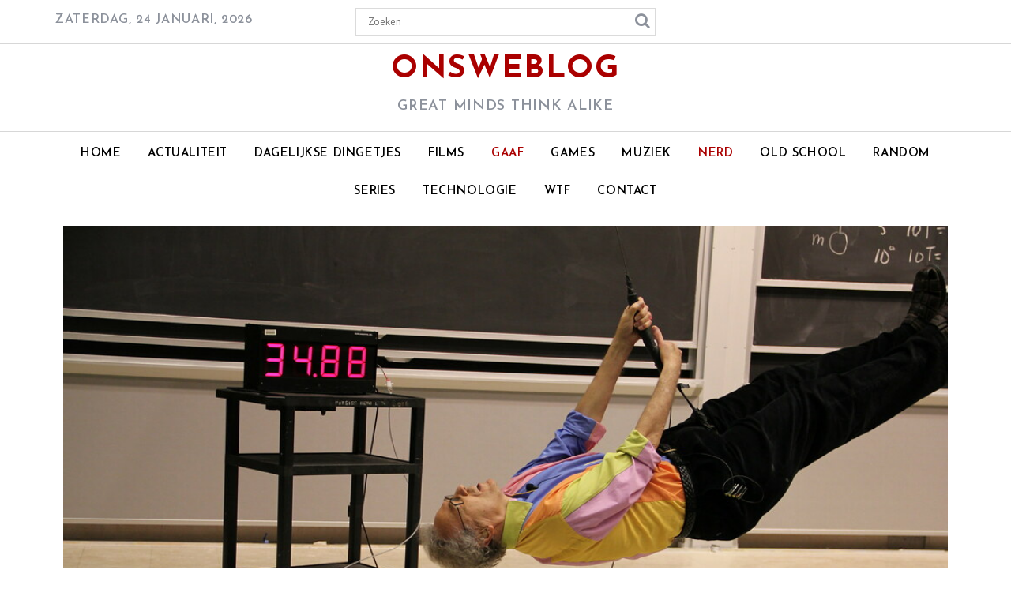

--- FILE ---
content_type: text/html; charset=UTF-8
request_url: http://onsweblog.nl/for-the-love-of-science/
body_size: 15222
content:
        <!DOCTYPE html><html lang="nl-NL">
    	<head>

		        <meta charset="UTF-8">
        <meta name="viewport" content="width=device-width, initial-scale=1">
        <link rel="profile" href="http://gmpg.org/xfn/11">
        <link rel="pingback" href="http://onsweblog.nl/xmlrpc.php">
    <meta name='robots' content='index, follow, max-image-preview:large, max-snippet:-1, max-video-preview:-1' />

	<!-- This site is optimized with the Yoast SEO plugin v26.6 - https://yoast.com/wordpress/plugins/seo/ -->
	<title>For the love of science | OnsWeblog</title>
	<link rel="canonical" href="http://onsweblog.nl/for-the-love-of-science/" />
	<meta property="og:locale" content="nl_NL" />
	<meta property="og:type" content="article" />
	<meta property="og:title" content="For the love of science | OnsWeblog" />
	<meta property="og:description" content="Het is intussen wel bekend dat ik een nerd ben. Met name een nerd als het aankomt op het gebied van media en technologie. Waar ik nog zo goed als" />
	<meta property="og:url" content="http://onsweblog.nl/for-the-love-of-science/" />
	<meta property="og:site_name" content="OnsWeblog" />
	<meta property="article:published_time" content="2019-11-27T19:24:13+00:00" />
	<meta property="article:modified_time" content="2020-06-05T11:37:22+00:00" />
	<meta property="og:image" content="http://onsweblog.nl/wp-content/uploads/2019/11/5734080168_81ba0723a2_b.jpg" />
	<meta property="og:image:width" content="1024" />
	<meta property="og:image:height" content="683" />
	<meta property="og:image:type" content="image/jpeg" />
	<meta name="author" content="Ruud Thissen" />
	<meta name="twitter:card" content="summary_large_image" />
	<meta name="twitter:label1" content="Geschreven door" />
	<meta name="twitter:data1" content="Ruud Thissen" />
	<meta name="twitter:label2" content="Geschatte leestijd" />
	<meta name="twitter:data2" content="3 minuten" />
	<script type="application/ld+json" class="yoast-schema-graph">{"@context":"https://schema.org","@graph":[{"@type":"Article","@id":"http://onsweblog.nl/for-the-love-of-science/#article","isPartOf":{"@id":"http://onsweblog.nl/for-the-love-of-science/"},"author":{"name":"Ruud Thissen","@id":"http://onsweblog.nl/#/schema/person/bd86fcce3c68f4a76566a895a7052bcc"},"headline":"For the love of science","datePublished":"2019-11-27T19:24:13+00:00","dateModified":"2020-06-05T11:37:22+00:00","mainEntityOfPage":{"@id":"http://onsweblog.nl/for-the-love-of-science/"},"wordCount":599,"publisher":{"@id":"http://onsweblog.nl/#/schema/person/d0f798969c3c2c08193cb15092ea5c64"},"image":{"@id":"http://onsweblog.nl/for-the-love-of-science/#primaryimage"},"thumbnailUrl":"http://onsweblog.nl/wp-content/uploads/2019/11/5734080168_81ba0723a2_b.jpg","keywords":["Proefjes","Wetenschap","Wetenschapper"],"articleSection":["Gaaf","Nerd","YouTube"],"inLanguage":"nl-NL"},{"@type":"WebPage","@id":"http://onsweblog.nl/for-the-love-of-science/","url":"http://onsweblog.nl/for-the-love-of-science/","name":"For the love of science | OnsWeblog","isPartOf":{"@id":"http://onsweblog.nl/#website"},"primaryImageOfPage":{"@id":"http://onsweblog.nl/for-the-love-of-science/#primaryimage"},"image":{"@id":"http://onsweblog.nl/for-the-love-of-science/#primaryimage"},"thumbnailUrl":"http://onsweblog.nl/wp-content/uploads/2019/11/5734080168_81ba0723a2_b.jpg","datePublished":"2019-11-27T19:24:13+00:00","dateModified":"2020-06-05T11:37:22+00:00","breadcrumb":{"@id":"http://onsweblog.nl/for-the-love-of-science/#breadcrumb"},"inLanguage":"nl-NL","potentialAction":[{"@type":"ReadAction","target":["http://onsweblog.nl/for-the-love-of-science/"]}]},{"@type":"ImageObject","inLanguage":"nl-NL","@id":"http://onsweblog.nl/for-the-love-of-science/#primaryimage","url":"http://onsweblog.nl/wp-content/uploads/2019/11/5734080168_81ba0723a2_b.jpg","contentUrl":"http://onsweblog.nl/wp-content/uploads/2019/11/5734080168_81ba0723a2_b.jpg","width":1024,"height":683},{"@type":"BreadcrumbList","@id":"http://onsweblog.nl/for-the-love-of-science/#breadcrumb","itemListElement":[{"@type":"ListItem","position":1,"name":"Home","item":"http://onsweblog.nl/"},{"@type":"ListItem","position":2,"name":"For the love of science"}]},{"@type":"WebSite","@id":"http://onsweblog.nl/#website","url":"http://onsweblog.nl/","name":"OnsWeblog","description":"Great Minds Think Alike","publisher":{"@id":"http://onsweblog.nl/#/schema/person/d0f798969c3c2c08193cb15092ea5c64"},"potentialAction":[{"@type":"SearchAction","target":{"@type":"EntryPoint","urlTemplate":"http://onsweblog.nl/?s={search_term_string}"},"query-input":{"@type":"PropertyValueSpecification","valueRequired":true,"valueName":"search_term_string"}}],"inLanguage":"nl-NL"},{"@type":["Person","Organization"],"@id":"http://onsweblog.nl/#/schema/person/d0f798969c3c2c08193cb15092ea5c64","name":"Perla Schippers","logo":{"@id":"http://onsweblog.nl/#/schema/person/image/"},"sameAs":["http://www.perla.frl"]},{"@type":"Person","@id":"http://onsweblog.nl/#/schema/person/bd86fcce3c68f4a76566a895a7052bcc","name":"Ruud Thissen","sameAs":["http://www.ruudthissen.com/"],"url":"http://onsweblog.nl/author/ruud/"}]}</script>
	<!-- / Yoast SEO plugin. -->


<link rel='dns-prefetch' href='//fonts.googleapis.com' />
<link rel="alternate" type="application/rss+xml" title="OnsWeblog &raquo; feed" href="http://onsweblog.nl/feed/" />
<link rel="alternate" type="application/rss+xml" title="OnsWeblog &raquo; reacties feed" href="http://onsweblog.nl/comments/feed/" />
<link rel="alternate" type="application/rss+xml" title="OnsWeblog &raquo; For the love of science reacties feed" href="http://onsweblog.nl/for-the-love-of-science/feed/" />
<link rel="alternate" title="oEmbed (JSON)" type="application/json+oembed" href="http://onsweblog.nl/wp-json/oembed/1.0/embed?url=http%3A%2F%2Fonsweblog.nl%2Ffor-the-love-of-science%2F" />
<link rel="alternate" title="oEmbed (XML)" type="text/xml+oembed" href="http://onsweblog.nl/wp-json/oembed/1.0/embed?url=http%3A%2F%2Fonsweblog.nl%2Ffor-the-love-of-science%2F&#038;format=xml" />
		<!-- This site uses the Google Analytics by MonsterInsights plugin v9.11.1 - Using Analytics tracking - https://www.monsterinsights.com/ -->
		<!-- Opmerking: MonsterInsights is momenteel niet geconfigureerd op deze site. De site eigenaar moet authenticeren met Google Analytics in de MonsterInsights instellingen scherm. -->
					<!-- No tracking code set -->
				<!-- / Google Analytics by MonsterInsights -->
		<style id='wp-img-auto-sizes-contain-inline-css' type='text/css'>
img:is([sizes=auto i],[sizes^="auto," i]){contain-intrinsic-size:3000px 1500px}
/*# sourceURL=wp-img-auto-sizes-contain-inline-css */
</style>
<style id='wp-emoji-styles-inline-css' type='text/css'>

	img.wp-smiley, img.emoji {
		display: inline !important;
		border: none !important;
		box-shadow: none !important;
		height: 1em !important;
		width: 1em !important;
		margin: 0 0.07em !important;
		vertical-align: -0.1em !important;
		background: none !important;
		padding: 0 !important;
	}
/*# sourceURL=wp-emoji-styles-inline-css */
</style>
<style id='wp-block-library-inline-css' type='text/css'>
:root{--wp-block-synced-color:#7a00df;--wp-block-synced-color--rgb:122,0,223;--wp-bound-block-color:var(--wp-block-synced-color);--wp-editor-canvas-background:#ddd;--wp-admin-theme-color:#007cba;--wp-admin-theme-color--rgb:0,124,186;--wp-admin-theme-color-darker-10:#006ba1;--wp-admin-theme-color-darker-10--rgb:0,107,160.5;--wp-admin-theme-color-darker-20:#005a87;--wp-admin-theme-color-darker-20--rgb:0,90,135;--wp-admin-border-width-focus:2px}@media (min-resolution:192dpi){:root{--wp-admin-border-width-focus:1.5px}}.wp-element-button{cursor:pointer}:root .has-very-light-gray-background-color{background-color:#eee}:root .has-very-dark-gray-background-color{background-color:#313131}:root .has-very-light-gray-color{color:#eee}:root .has-very-dark-gray-color{color:#313131}:root .has-vivid-green-cyan-to-vivid-cyan-blue-gradient-background{background:linear-gradient(135deg,#00d084,#0693e3)}:root .has-purple-crush-gradient-background{background:linear-gradient(135deg,#34e2e4,#4721fb 50%,#ab1dfe)}:root .has-hazy-dawn-gradient-background{background:linear-gradient(135deg,#faaca8,#dad0ec)}:root .has-subdued-olive-gradient-background{background:linear-gradient(135deg,#fafae1,#67a671)}:root .has-atomic-cream-gradient-background{background:linear-gradient(135deg,#fdd79a,#004a59)}:root .has-nightshade-gradient-background{background:linear-gradient(135deg,#330968,#31cdcf)}:root .has-midnight-gradient-background{background:linear-gradient(135deg,#020381,#2874fc)}:root{--wp--preset--font-size--normal:16px;--wp--preset--font-size--huge:42px}.has-regular-font-size{font-size:1em}.has-larger-font-size{font-size:2.625em}.has-normal-font-size{font-size:var(--wp--preset--font-size--normal)}.has-huge-font-size{font-size:var(--wp--preset--font-size--huge)}.has-text-align-center{text-align:center}.has-text-align-left{text-align:left}.has-text-align-right{text-align:right}.has-fit-text{white-space:nowrap!important}#end-resizable-editor-section{display:none}.aligncenter{clear:both}.items-justified-left{justify-content:flex-start}.items-justified-center{justify-content:center}.items-justified-right{justify-content:flex-end}.items-justified-space-between{justify-content:space-between}.screen-reader-text{border:0;clip-path:inset(50%);height:1px;margin:-1px;overflow:hidden;padding:0;position:absolute;width:1px;word-wrap:normal!important}.screen-reader-text:focus{background-color:#ddd;clip-path:none;color:#444;display:block;font-size:1em;height:auto;left:5px;line-height:normal;padding:15px 23px 14px;text-decoration:none;top:5px;width:auto;z-index:100000}html :where(.has-border-color){border-style:solid}html :where([style*=border-top-color]){border-top-style:solid}html :where([style*=border-right-color]){border-right-style:solid}html :where([style*=border-bottom-color]){border-bottom-style:solid}html :where([style*=border-left-color]){border-left-style:solid}html :where([style*=border-width]){border-style:solid}html :where([style*=border-top-width]){border-top-style:solid}html :where([style*=border-right-width]){border-right-style:solid}html :where([style*=border-bottom-width]){border-bottom-style:solid}html :where([style*=border-left-width]){border-left-style:solid}html :where(img[class*=wp-image-]){height:auto;max-width:100%}:where(figure){margin:0 0 1em}html :where(.is-position-sticky){--wp-admin--admin-bar--position-offset:var(--wp-admin--admin-bar--height,0px)}@media screen and (max-width:600px){html :where(.is-position-sticky){--wp-admin--admin-bar--position-offset:0px}}

/*# sourceURL=wp-block-library-inline-css */
</style><style id='global-styles-inline-css' type='text/css'>
:root{--wp--preset--aspect-ratio--square: 1;--wp--preset--aspect-ratio--4-3: 4/3;--wp--preset--aspect-ratio--3-4: 3/4;--wp--preset--aspect-ratio--3-2: 3/2;--wp--preset--aspect-ratio--2-3: 2/3;--wp--preset--aspect-ratio--16-9: 16/9;--wp--preset--aspect-ratio--9-16: 9/16;--wp--preset--color--black: #000000;--wp--preset--color--cyan-bluish-gray: #abb8c3;--wp--preset--color--white: #ffffff;--wp--preset--color--pale-pink: #f78da7;--wp--preset--color--vivid-red: #cf2e2e;--wp--preset--color--luminous-vivid-orange: #ff6900;--wp--preset--color--luminous-vivid-amber: #fcb900;--wp--preset--color--light-green-cyan: #7bdcb5;--wp--preset--color--vivid-green-cyan: #00d084;--wp--preset--color--pale-cyan-blue: #8ed1fc;--wp--preset--color--vivid-cyan-blue: #0693e3;--wp--preset--color--vivid-purple: #9b51e0;--wp--preset--gradient--vivid-cyan-blue-to-vivid-purple: linear-gradient(135deg,rgb(6,147,227) 0%,rgb(155,81,224) 100%);--wp--preset--gradient--light-green-cyan-to-vivid-green-cyan: linear-gradient(135deg,rgb(122,220,180) 0%,rgb(0,208,130) 100%);--wp--preset--gradient--luminous-vivid-amber-to-luminous-vivid-orange: linear-gradient(135deg,rgb(252,185,0) 0%,rgb(255,105,0) 100%);--wp--preset--gradient--luminous-vivid-orange-to-vivid-red: linear-gradient(135deg,rgb(255,105,0) 0%,rgb(207,46,46) 100%);--wp--preset--gradient--very-light-gray-to-cyan-bluish-gray: linear-gradient(135deg,rgb(238,238,238) 0%,rgb(169,184,195) 100%);--wp--preset--gradient--cool-to-warm-spectrum: linear-gradient(135deg,rgb(74,234,220) 0%,rgb(151,120,209) 20%,rgb(207,42,186) 40%,rgb(238,44,130) 60%,rgb(251,105,98) 80%,rgb(254,248,76) 100%);--wp--preset--gradient--blush-light-purple: linear-gradient(135deg,rgb(255,206,236) 0%,rgb(152,150,240) 100%);--wp--preset--gradient--blush-bordeaux: linear-gradient(135deg,rgb(254,205,165) 0%,rgb(254,45,45) 50%,rgb(107,0,62) 100%);--wp--preset--gradient--luminous-dusk: linear-gradient(135deg,rgb(255,203,112) 0%,rgb(199,81,192) 50%,rgb(65,88,208) 100%);--wp--preset--gradient--pale-ocean: linear-gradient(135deg,rgb(255,245,203) 0%,rgb(182,227,212) 50%,rgb(51,167,181) 100%);--wp--preset--gradient--electric-grass: linear-gradient(135deg,rgb(202,248,128) 0%,rgb(113,206,126) 100%);--wp--preset--gradient--midnight: linear-gradient(135deg,rgb(2,3,129) 0%,rgb(40,116,252) 100%);--wp--preset--font-size--small: 13px;--wp--preset--font-size--medium: 20px;--wp--preset--font-size--large: 36px;--wp--preset--font-size--x-large: 42px;--wp--preset--spacing--20: 0.44rem;--wp--preset--spacing--30: 0.67rem;--wp--preset--spacing--40: 1rem;--wp--preset--spacing--50: 1.5rem;--wp--preset--spacing--60: 2.25rem;--wp--preset--spacing--70: 3.38rem;--wp--preset--spacing--80: 5.06rem;--wp--preset--shadow--natural: 6px 6px 9px rgba(0, 0, 0, 0.2);--wp--preset--shadow--deep: 12px 12px 50px rgba(0, 0, 0, 0.4);--wp--preset--shadow--sharp: 6px 6px 0px rgba(0, 0, 0, 0.2);--wp--preset--shadow--outlined: 6px 6px 0px -3px rgb(255, 255, 255), 6px 6px rgb(0, 0, 0);--wp--preset--shadow--crisp: 6px 6px 0px rgb(0, 0, 0);}:where(.is-layout-flex){gap: 0.5em;}:where(.is-layout-grid){gap: 0.5em;}body .is-layout-flex{display: flex;}.is-layout-flex{flex-wrap: wrap;align-items: center;}.is-layout-flex > :is(*, div){margin: 0;}body .is-layout-grid{display: grid;}.is-layout-grid > :is(*, div){margin: 0;}:where(.wp-block-columns.is-layout-flex){gap: 2em;}:where(.wp-block-columns.is-layout-grid){gap: 2em;}:where(.wp-block-post-template.is-layout-flex){gap: 1.25em;}:where(.wp-block-post-template.is-layout-grid){gap: 1.25em;}.has-black-color{color: var(--wp--preset--color--black) !important;}.has-cyan-bluish-gray-color{color: var(--wp--preset--color--cyan-bluish-gray) !important;}.has-white-color{color: var(--wp--preset--color--white) !important;}.has-pale-pink-color{color: var(--wp--preset--color--pale-pink) !important;}.has-vivid-red-color{color: var(--wp--preset--color--vivid-red) !important;}.has-luminous-vivid-orange-color{color: var(--wp--preset--color--luminous-vivid-orange) !important;}.has-luminous-vivid-amber-color{color: var(--wp--preset--color--luminous-vivid-amber) !important;}.has-light-green-cyan-color{color: var(--wp--preset--color--light-green-cyan) !important;}.has-vivid-green-cyan-color{color: var(--wp--preset--color--vivid-green-cyan) !important;}.has-pale-cyan-blue-color{color: var(--wp--preset--color--pale-cyan-blue) !important;}.has-vivid-cyan-blue-color{color: var(--wp--preset--color--vivid-cyan-blue) !important;}.has-vivid-purple-color{color: var(--wp--preset--color--vivid-purple) !important;}.has-black-background-color{background-color: var(--wp--preset--color--black) !important;}.has-cyan-bluish-gray-background-color{background-color: var(--wp--preset--color--cyan-bluish-gray) !important;}.has-white-background-color{background-color: var(--wp--preset--color--white) !important;}.has-pale-pink-background-color{background-color: var(--wp--preset--color--pale-pink) !important;}.has-vivid-red-background-color{background-color: var(--wp--preset--color--vivid-red) !important;}.has-luminous-vivid-orange-background-color{background-color: var(--wp--preset--color--luminous-vivid-orange) !important;}.has-luminous-vivid-amber-background-color{background-color: var(--wp--preset--color--luminous-vivid-amber) !important;}.has-light-green-cyan-background-color{background-color: var(--wp--preset--color--light-green-cyan) !important;}.has-vivid-green-cyan-background-color{background-color: var(--wp--preset--color--vivid-green-cyan) !important;}.has-pale-cyan-blue-background-color{background-color: var(--wp--preset--color--pale-cyan-blue) !important;}.has-vivid-cyan-blue-background-color{background-color: var(--wp--preset--color--vivid-cyan-blue) !important;}.has-vivid-purple-background-color{background-color: var(--wp--preset--color--vivid-purple) !important;}.has-black-border-color{border-color: var(--wp--preset--color--black) !important;}.has-cyan-bluish-gray-border-color{border-color: var(--wp--preset--color--cyan-bluish-gray) !important;}.has-white-border-color{border-color: var(--wp--preset--color--white) !important;}.has-pale-pink-border-color{border-color: var(--wp--preset--color--pale-pink) !important;}.has-vivid-red-border-color{border-color: var(--wp--preset--color--vivid-red) !important;}.has-luminous-vivid-orange-border-color{border-color: var(--wp--preset--color--luminous-vivid-orange) !important;}.has-luminous-vivid-amber-border-color{border-color: var(--wp--preset--color--luminous-vivid-amber) !important;}.has-light-green-cyan-border-color{border-color: var(--wp--preset--color--light-green-cyan) !important;}.has-vivid-green-cyan-border-color{border-color: var(--wp--preset--color--vivid-green-cyan) !important;}.has-pale-cyan-blue-border-color{border-color: var(--wp--preset--color--pale-cyan-blue) !important;}.has-vivid-cyan-blue-border-color{border-color: var(--wp--preset--color--vivid-cyan-blue) !important;}.has-vivid-purple-border-color{border-color: var(--wp--preset--color--vivid-purple) !important;}.has-vivid-cyan-blue-to-vivid-purple-gradient-background{background: var(--wp--preset--gradient--vivid-cyan-blue-to-vivid-purple) !important;}.has-light-green-cyan-to-vivid-green-cyan-gradient-background{background: var(--wp--preset--gradient--light-green-cyan-to-vivid-green-cyan) !important;}.has-luminous-vivid-amber-to-luminous-vivid-orange-gradient-background{background: var(--wp--preset--gradient--luminous-vivid-amber-to-luminous-vivid-orange) !important;}.has-luminous-vivid-orange-to-vivid-red-gradient-background{background: var(--wp--preset--gradient--luminous-vivid-orange-to-vivid-red) !important;}.has-very-light-gray-to-cyan-bluish-gray-gradient-background{background: var(--wp--preset--gradient--very-light-gray-to-cyan-bluish-gray) !important;}.has-cool-to-warm-spectrum-gradient-background{background: var(--wp--preset--gradient--cool-to-warm-spectrum) !important;}.has-blush-light-purple-gradient-background{background: var(--wp--preset--gradient--blush-light-purple) !important;}.has-blush-bordeaux-gradient-background{background: var(--wp--preset--gradient--blush-bordeaux) !important;}.has-luminous-dusk-gradient-background{background: var(--wp--preset--gradient--luminous-dusk) !important;}.has-pale-ocean-gradient-background{background: var(--wp--preset--gradient--pale-ocean) !important;}.has-electric-grass-gradient-background{background: var(--wp--preset--gradient--electric-grass) !important;}.has-midnight-gradient-background{background: var(--wp--preset--gradient--midnight) !important;}.has-small-font-size{font-size: var(--wp--preset--font-size--small) !important;}.has-medium-font-size{font-size: var(--wp--preset--font-size--medium) !important;}.has-large-font-size{font-size: var(--wp--preset--font-size--large) !important;}.has-x-large-font-size{font-size: var(--wp--preset--font-size--x-large) !important;}
/*# sourceURL=global-styles-inline-css */
</style>

<style id='classic-theme-styles-inline-css' type='text/css'>
/*! This file is auto-generated */
.wp-block-button__link{color:#fff;background-color:#32373c;border-radius:9999px;box-shadow:none;text-decoration:none;padding:calc(.667em + 2px) calc(1.333em + 2px);font-size:1.125em}.wp-block-file__button{background:#32373c;color:#fff;text-decoration:none}
/*# sourceURL=/wp-includes/css/classic-themes.min.css */
</style>
<link rel='stylesheet' id='contact-form-7-css' href='http://onsweblog.nl/wp-content/plugins/contact-form-7/includes/css/styles.css?ver=6.1.4' type='text/css' media='all' />
<link rel='stylesheet' id='sb-type-std-css' href='http://onsweblog.nl/wp-content/plugins/speech-bubble/css/sb-type-std.css?ver=6.9' type='text/css' media='all' />
<link rel='stylesheet' id='sb-type-fb-css' href='http://onsweblog.nl/wp-content/plugins/speech-bubble/css/sb-type-fb.css?ver=6.9' type='text/css' media='all' />
<link rel='stylesheet' id='sb-type-fb-flat-css' href='http://onsweblog.nl/wp-content/plugins/speech-bubble/css/sb-type-fb-flat.css?ver=6.9' type='text/css' media='all' />
<link rel='stylesheet' id='sb-type-ln-css' href='http://onsweblog.nl/wp-content/plugins/speech-bubble/css/sb-type-ln.css?ver=6.9' type='text/css' media='all' />
<link rel='stylesheet' id='sb-type-ln-flat-css' href='http://onsweblog.nl/wp-content/plugins/speech-bubble/css/sb-type-ln-flat.css?ver=6.9' type='text/css' media='all' />
<link rel='stylesheet' id='sb-type-pink-css' href='http://onsweblog.nl/wp-content/plugins/speech-bubble/css/sb-type-pink.css?ver=6.9' type='text/css' media='all' />
<link rel='stylesheet' id='sb-type-rtail-css' href='http://onsweblog.nl/wp-content/plugins/speech-bubble/css/sb-type-rtail.css?ver=6.9' type='text/css' media='all' />
<link rel='stylesheet' id='sb-type-drop-css' href='http://onsweblog.nl/wp-content/plugins/speech-bubble/css/sb-type-drop.css?ver=6.9' type='text/css' media='all' />
<link rel='stylesheet' id='sb-type-think-css' href='http://onsweblog.nl/wp-content/plugins/speech-bubble/css/sb-type-think.css?ver=6.9' type='text/css' media='all' />
<link rel='stylesheet' id='sb-no-br-css' href='http://onsweblog.nl/wp-content/plugins/speech-bubble/css/sb-no-br.css?ver=6.9' type='text/css' media='all' />
<link rel='stylesheet' id='jquery-owl-css' href='http://onsweblog.nl/wp-content/themes/weblog/assets/library/owl-carousel/owl.carousel.min.css?ver=1.3.3' type='text/css' media='all' />
<link rel='stylesheet' id='weblog-googleapis-css' href='//fonts.googleapis.com/css?family=PT+Sans%3A400%2C700%7CJosefin+Sans%3A700%2C600&#038;ver=1.0.1' type='text/css' media='all' />
<link rel='stylesheet' id='fontawesome-css' href='http://onsweblog.nl/wp-content/themes/weblog/assets/library/Font-Awesome/css/font-awesome.min.css?ver=4.5.0' type='text/css' media='all' />
<link rel='stylesheet' id='weblog-style-css' href='http://onsweblog.nl/wp-content/themes/weblog/style.css?ver=6.9' type='text/css' media='all' />
<style id='weblog-style-inline-css' type='text/css'>

            mark,
            .comment-form .form-submit input,
            #calendar_wrap #wp-calendar #today,
            #calendar_wrap #wp-calendar #today a,
            .wpcf7-form input.wpcf7-submit:hover,
            .breadcrumb,
            .slider-section .owl-buttons .owl-prev, 
            .slider-section .owl-buttons .owl-next,
            .slider-section .read-more,
            .masonry-start .read-more .read-more-btn,
            .show-more,
            .masonry-start .posted-on,
            .masonry-start .byline,
            .single article .posted-on,
            .single article .byline,
             .slicknav_btn{
                background: #aa0000;
            }
            .slider-section .cat-links a,
            a:hover,
            .header-wrapper .menu li a:hover,
            .screen-reader-text:focus,
            .bn-content a:hover,
            .socials a:hover,
            .site-title a,
            .widget_search input#s,
            .slider-feature-wrap a:hover,
            .slider-section .bx-controls-direction a,
            .featured-desc .above-entry-meta span:hover,
            .posted-on a:hover,
            .cat-links a:hover,
            .comments-link a:hover,
            .edit-link a:hover,
            .tags-links a:hover,
            .byline a:hover,
            .nav-links a:hover,
            #weblog-breadcrumbs a:hover,
            .wpcf7-form input.wpcf7-submit,
            .widget li a:hover,
            .header-wrapper .menu > li.current-menu-item > a,
            .header-wrapper .menu > li.current-menu-parent > a,
            .header-wrapper .menu > li.current_page_parent > a,
            .header-wrapper .menu > li.current_page_ancestor > a,
            .masonry-start .posted-on::after,
            article .posted-on::after,
            .masonry-start .byline::after,
            article  .byline::after,
            .sticky-format-icon{
                color: #aa0000;
            }
            .page-header .page-title:after,
            .single .entry-header .entry-title:after{
                background: #aa0000;
                bottom: 0;
                content: '';
                height: 3px;
                left: 0;
                position: absolute;
                width: 100px;
            }
            .page-header .page-title:before,
            .single .entry-header .entry-title:before{
                border-bottom: 7px solid #aa0000;
            }
            .wpcf7-form input.wpcf7-submit:hover{
                border: 2px solid #aa0000;
            }
            .breadcrumb::after {
                border-left: 5px solid #aa0000;
            }
            .tagcloud a{
                border: 1px solid #aa0000;
            }
            .widget-title{
                border-bottom: 2px solid #aa0000;
            }
         
            @media screen and (max-width:992px){
                .slicknav_nav li:hover > a,
                .slicknav_nav li.current-menu-ancestor a,
                .slicknav_nav li.current-menu-item  > a,
                .slicknav_nav li.current_page_item a,
                .slicknav_nav li.current_page_item .slicknav_item span,
                .slicknav_nav li .slicknav_item:hover a{
                    color: #aa0000;
                }
            }.site-info {display: none;} 
/*# sourceURL=weblog-style-inline-css */
</style>
<link rel='stylesheet' id='fancybox-css' href='http://onsweblog.nl/wp-content/plugins/easy-fancybox/fancybox/1.5.4/jquery.fancybox.min.css?ver=6.9' type='text/css' media='screen' />
<style id='fancybox-inline-css' type='text/css'>
#fancybox-outer{background:#ffffff}#fancybox-content{background:#ffffff;border-color:#ffffff;color:#000000;}#fancybox-title,#fancybox-title-float-main{color:#fff}
/*# sourceURL=fancybox-inline-css */
</style>
<link rel='stylesheet' id='__EPYT__style-css' href='http://onsweblog.nl/wp-content/plugins/youtube-embed-plus/styles/ytprefs.min.css?ver=14.2.3.3' type='text/css' media='all' />
<style id='__EPYT__style-inline-css' type='text/css'>

                .epyt-gallery-thumb {
                        width: 33.333%;
                }
                
/*# sourceURL=__EPYT__style-inline-css */
</style>
<link rel='stylesheet' id='wp-block-paragraph-css' href='http://onsweblog.nl/wp-includes/blocks/paragraph/style.min.css?ver=6.9' type='text/css' media='all' />
<link rel='stylesheet' id='wp-block-heading-css' href='http://onsweblog.nl/wp-includes/blocks/heading/style.min.css?ver=6.9' type='text/css' media='all' />
<script type="text/javascript" src="http://onsweblog.nl/wp-includes/js/jquery/jquery.min.js?ver=3.7.1" id="jquery-core-js"></script>
<script type="text/javascript" src="http://onsweblog.nl/wp-includes/js/jquery/jquery-migrate.min.js?ver=3.4.1" id="jquery-migrate-js"></script>
<script type="text/javascript" id="__ytprefs__-js-extra">
/* <![CDATA[ */
var _EPYT_ = {"ajaxurl":"http://onsweblog.nl/wp-admin/admin-ajax.php","security":"a639622def","gallery_scrolloffset":"20","eppathtoscripts":"http://onsweblog.nl/wp-content/plugins/youtube-embed-plus/scripts/","eppath":"http://onsweblog.nl/wp-content/plugins/youtube-embed-plus/","epresponsiveselector":"[\"iframe.__youtube_prefs_widget__\"]","epdovol":"1","version":"14.2.3.3","evselector":"iframe.__youtube_prefs__[src], iframe[src*=\"youtube.com/embed/\"], iframe[src*=\"youtube-nocookie.com/embed/\"]","ajax_compat":"","maxres_facade":"eager","ytapi_load":"light","pause_others":"","stopMobileBuffer":"1","facade_mode":"","not_live_on_channel":""};
//# sourceURL=__ytprefs__-js-extra
/* ]]> */
</script>
<script type="text/javascript" src="http://onsweblog.nl/wp-content/plugins/youtube-embed-plus/scripts/ytprefs.min.js?ver=14.2.3.3" id="__ytprefs__-js"></script>
<link rel="https://api.w.org/" href="http://onsweblog.nl/wp-json/" /><link rel="alternate" title="JSON" type="application/json" href="http://onsweblog.nl/wp-json/wp/v2/posts/979" /><link rel="EditURI" type="application/rsd+xml" title="RSD" href="http://onsweblog.nl/xmlrpc.php?rsd" />
<meta name="generator" content="WordPress 6.9" />
<link rel='shortlink' href='http://onsweblog.nl/?p=979' />
<script type="text/javascript">
(function(url){
	if(/(?:Chrome\/26\.0\.1410\.63 Safari\/537\.31|WordfenceTestMonBot)/.test(navigator.userAgent)){ return; }
	var addEvent = function(evt, handler) {
		if (window.addEventListener) {
			document.addEventListener(evt, handler, false);
		} else if (window.attachEvent) {
			document.attachEvent('on' + evt, handler);
		}
	};
	var removeEvent = function(evt, handler) {
		if (window.removeEventListener) {
			document.removeEventListener(evt, handler, false);
		} else if (window.detachEvent) {
			document.detachEvent('on' + evt, handler);
		}
	};
	var evts = 'contextmenu dblclick drag dragend dragenter dragleave dragover dragstart drop keydown keypress keyup mousedown mousemove mouseout mouseover mouseup mousewheel scroll'.split(' ');
	var logHuman = function() {
		if (window.wfLogHumanRan) { return; }
		window.wfLogHumanRan = true;
		var wfscr = document.createElement('script');
		wfscr.type = 'text/javascript';
		wfscr.async = true;
		wfscr.src = url + '&r=' + Math.random();
		(document.getElementsByTagName('head')[0]||document.getElementsByTagName('body')[0]).appendChild(wfscr);
		for (var i = 0; i < evts.length; i++) {
			removeEvent(evts[i], logHuman);
		}
	};
	for (var i = 0; i < evts.length; i++) {
		addEvent(evts[i], logHuman);
	}
})('//onsweblog.nl/?wordfence_lh=1&hid=672C38CEB7DCB1BA17611EF121B3C9C2');
</script><style type="text/css">.recentcomments a{display:inline !important;padding:0 !important;margin:0 !important;}</style>	</head>
<body class="wp-singular post-template-default single single-post postid-979 single-format-standard wp-theme-weblog no-sidebar group-blog">

        <div id="page" class="hfeed site">
        <a class="skip-link screen-reader-text" href="#content" title="link">Skip to content</a>
            <header id="masthead" class="site-header" role="banner">
            <div class="header-wrapper clearfix">
                <div class="header-container">
                    <div class="top-header-bar">
                        <div class="wrapper">
                            <div class="acme-col-3">
                                 <div class="date-display">zaterdag, 24 januari, 2026</div>                            </div>
                            <div class="acme-col-3">
                                <div class='acme-search-block'><div class="search-block">
    <form action="http://onsweblog.nl" class="searchform" id="searchform" method="get" role="search">
        <div>
            <label for="menu-search" class="screen-reader-text"></label>
                        <input type="text"  placeholder="Zoeken"  class="menu-search" id="menu-search" name="s" value="">
            <button class="searchsubmit fa fa-search" type="submit" id="searchsubmit"></button>
        </div>
    </form>
</div></div>                            </div>
                            <div class="acme-col-3">
                                                            </div>
                        </div>
                    </div>
                    <div class="clearfix"></div>
                    <div class="site-branding clearfix">
                        <div class="wrapper">
                            <div class="site-logo acme-col-3">
                                                                                                        <p class="site-title">
                                            <a href="http://onsweblog.nl/" rel="home">OnsWeblog</a>
                                        </p>
                                                                                <p class="site-description">Great Minds Think Alike</p>
                                                                        <!--weblog-header-id-display-opt-->
                            </div><!--site-logo-->
                        </div>
                    </div>
                    <nav id="site-navigation" class="main-navigation clearfix" role="navigation">
                        <div class="wrapper">
                            <div class="header-main-menu clearfix">
                                                                    <div class="acmethemes-nav"><ul id="menu-mainmenu" class="menu"><li id="menu-item-9" class="menu-item menu-item-type-custom menu-item-object-custom menu-item-home menu-item-9"><a href="http://onsweblog.nl">Home</a></li>
<li id="menu-item-43" class="menu-item menu-item-type-taxonomy menu-item-object-category menu-item-43"><a href="http://onsweblog.nl/category/actualiteit/">Actualiteit</a></li>
<li id="menu-item-44" class="menu-item menu-item-type-taxonomy menu-item-object-category menu-item-44"><a href="http://onsweblog.nl/category/dagelijkse-dingetjes/">Dagelijkse dingetjes</a></li>
<li id="menu-item-45" class="menu-item menu-item-type-taxonomy menu-item-object-category menu-item-45"><a href="http://onsweblog.nl/category/films/">Films</a></li>
<li id="menu-item-46" class="menu-item menu-item-type-taxonomy menu-item-object-category current-post-ancestor current-menu-parent current-post-parent menu-item-46"><a href="http://onsweblog.nl/category/gaaf/">Gaaf</a></li>
<li id="menu-item-47" class="menu-item menu-item-type-taxonomy menu-item-object-category menu-item-47"><a href="http://onsweblog.nl/category/games/">Games</a></li>
<li id="menu-item-49" class="menu-item menu-item-type-taxonomy menu-item-object-category menu-item-49"><a href="http://onsweblog.nl/category/muziek/">Muziek</a></li>
<li id="menu-item-50" class="menu-item menu-item-type-taxonomy menu-item-object-category current-post-ancestor current-menu-parent current-post-parent menu-item-50"><a href="http://onsweblog.nl/category/nerd/">Nerd</a></li>
<li id="menu-item-51" class="menu-item menu-item-type-taxonomy menu-item-object-category menu-item-51"><a href="http://onsweblog.nl/category/old-school/">Old school</a></li>
<li id="menu-item-52" class="menu-item menu-item-type-taxonomy menu-item-object-category menu-item-52"><a href="http://onsweblog.nl/category/random/">Random</a></li>
<li id="menu-item-53" class="menu-item menu-item-type-taxonomy menu-item-object-category menu-item-53"><a href="http://onsweblog.nl/category/series/">Series</a></li>
<li id="menu-item-54" class="menu-item menu-item-type-taxonomy menu-item-object-category menu-item-54"><a href="http://onsweblog.nl/category/technologie/">Technologie</a></li>
<li id="menu-item-57" class="menu-item menu-item-type-taxonomy menu-item-object-category menu-item-57"><a href="http://onsweblog.nl/category/wtf/">WTF</a></li>
<li id="menu-item-10" class="menu-item menu-item-type-post_type menu-item-object-page menu-item-10"><a href="http://onsweblog.nl/contact/">Contact</a></li>
</ul></div>                                                                </div>
                            <!--slick menu container-->
                            <div class="responsive-slick-menu clearfix"></div>
                        </div>
                    </nav>
                    <!-- #site-navigation -->
                </div>
                <!-- .header-container -->
            </div>
            <!-- header-wrapper-->
        </header>
        <!-- #masthead -->
            <div class="wrapper content-wrapper clearfix">
            <div id="content" class="site-content">
    
	<div id="primary" class="content-area">
		<main id="main" class="site-main" role="main">
			<article id="post-979" class="post-979 post type-post status-publish format-standard has-post-thumbnail hentry category-gaaf category-nerd category-youtube tag-proefjes tag-wetenschap tag-wetenschapper">
	<!--post thumbnal options-->
			<div class="single-feat clearfix">
			<figure class="single-thumb single-thumb-full">
				<img width="1024" height="683" src="http://onsweblog.nl/wp-content/uploads/2019/11/5734080168_81ba0723a2_b.jpg" class="attachment-full size-full wp-post-image" alt="" decoding="async" fetchpriority="high" srcset="http://onsweblog.nl/wp-content/uploads/2019/11/5734080168_81ba0723a2_b.jpg 1024w, http://onsweblog.nl/wp-content/uploads/2019/11/5734080168_81ba0723a2_b-300x200.jpg 300w, http://onsweblog.nl/wp-content/uploads/2019/11/5734080168_81ba0723a2_b-768x512.jpg 768w" sizes="(max-width: 1024px) 100vw, 1024px" />			</figure>
			<div class="entry-meta">
				<span class="posted-on"><a href="http://onsweblog.nl/for-the-love-of-science/" rel="bookmark"><i class="fa fa-calendar"></i><time class="entry-date published" datetime="2019-11-27T20:24:13+01:00">27 november 2019</time><time class="updated" datetime="2020-06-05T13:37:22+02:00">5 juni 2020</time></a></span><span class="byline"> <span class="author vcard"><a class="url fn n" href="http://onsweblog.nl/author/ruud/"><i class="fa fa-user"></i>Ruud Thissen</a></span></span>			</div><!-- .entry-meta -->
		</div><!-- .single-feat-->
			<header class="entry-header">
		<h1 class="entry-title">For the love of science</h1>	</header><!-- .entry-header -->
	<footer class="entry-footer">
		<span class="cat-links"><i class="fa fa-folder-o"></i><a href="http://onsweblog.nl/category/gaaf/" rel="category tag">Gaaf</a>, <a href="http://onsweblog.nl/category/nerd/" rel="category tag">Nerd</a>, <a href="http://onsweblog.nl/category/youtube/" rel="category tag">YouTube</a></span><span class="tags-links"><i class="fa fa-tags"></i><a href="http://onsweblog.nl/tag/proefjes/" rel="tag">Proefjes</a>, <a href="http://onsweblog.nl/tag/wetenschap/" rel="tag">Wetenschap</a>, <a href="http://onsweblog.nl/tag/wetenschapper/" rel="tag">Wetenschapper</a></span>	</footer><!-- .entry-footer -->
	<div class="clearfix"></div>
	<div class="entry-content">
		
<p>Het is intussen wel bekend dat ik een nerd ben. Met name een nerd als het aankomt op het gebied van media en technologie. Waar ik nog zo goed als niet over gepraat heb is dat ik ook mijn interesses heb liggen bij de wetenschap. Ik vind wetenschap enorm boeiend. Er is alleen één nadeel&#8230; Het is erg theoretisch en kan al snel erg moeilijk worden. Vooral omdat er erg veel wiskunde om de hoek komt kijken en ik mijn wiskunde-knobbel kwijt ben.</p>



<p>Wat daarbij helpt zijn hele toffe mensen die het op een hele makkelijke en leuke manier kunnen uitleggen. Door het te laten zien hoe iets werkt en hoe gaaf wetenschap kan zijn, proberen ze je te triggeren om je er meer in te verdiepen. </p>



<h3 class="wp-block-heading">Grappige proefjes</h3>



<p>Eén van de manieren waarop ze het laten zien is door in bekende talkshows grappige en kleine proefjes te doen met de host van de show. Dit zijn vaak de wat minder gevaarlijke proefjes, maar die een heel leuk effect hebben. Denk aan gekleurde vlammen, snel ijs maken met liquid nitrogen en waarschijnlijk wel de meest bekende van allemaal: elephant toothpaste.</p>



<p>Professor Robert Winston is zo iemand. Hij komt regelmatig in de Amerikaanse talkshow van James Corden voorbij om proefjes met hem te doen. Daarbij spat het enthousiasme van de twee heren van je beeldbuis af (heb je die nog?). Hieronder een aantal voorbeelden:</p>



<figure class="wp-block-embed-youtube wp-block-embed is-type-video is-provider-youtube wp-embed-aspect-16-9 wp-has-aspect-ratio"><div class="wp-block-embed__wrapper">
<iframe  id="_ytid_65276"  width="640" height="360"  data-origwidth="640" data-origheight="360" src="https://www.youtube.com/embed/xn3ZwyIV3bs?enablejsapi=1&#038;autoplay=0&#038;cc_load_policy=0&#038;cc_lang_pref=&#038;iv_load_policy=1&#038;loop=0&#038;rel=1&#038;fs=1&#038;playsinline=0&#038;autohide=2&#038;theme=dark&#038;color=red&#038;controls=1&#038;" class="__youtube_prefs__  epyt-is-override  no-lazyload" title="YouTube player"  allow="fullscreen; accelerometer; autoplay; clipboard-write; encrypted-media; gyroscope; picture-in-picture; web-share" referrerpolicy="strict-origin-when-cross-origin" allowfullscreen data-no-lazy="1" data-skipgform_ajax_framebjll=""></iframe>
</div></figure>



<figure class="wp-block-embed-youtube wp-block-embed is-type-video is-provider-youtube wp-embed-aspect-16-9 wp-has-aspect-ratio"><div class="wp-block-embed__wrapper">
<iframe  id="_ytid_79763"  width="640" height="360"  data-origwidth="640" data-origheight="360" src="https://www.youtube.com/embed/xx3RoYg651I?enablejsapi=1&#038;autoplay=0&#038;cc_load_policy=0&#038;cc_lang_pref=&#038;iv_load_policy=1&#038;loop=0&#038;rel=1&#038;fs=1&#038;playsinline=0&#038;autohide=2&#038;theme=dark&#038;color=red&#038;controls=1&#038;" class="__youtube_prefs__  epyt-is-override  no-lazyload" title="YouTube player"  allow="fullscreen; accelerometer; autoplay; clipboard-write; encrypted-media; gyroscope; picture-in-picture; web-share" referrerpolicy="strict-origin-when-cross-origin" allowfullscreen data-no-lazy="1" data-skipgform_ajax_framebjll=""></iframe>
</div></figure>



<figure class="wp-block-embed-youtube wp-block-embed is-type-video is-provider-youtube wp-embed-aspect-16-9 wp-has-aspect-ratio"><div class="wp-block-embed__wrapper">
<iframe loading="lazy"  id="_ytid_23695"  width="640" height="360"  data-origwidth="640" data-origheight="360" src="https://www.youtube.com/embed/rC3Q7uZlM1E?enablejsapi=1&#038;autoplay=0&#038;cc_load_policy=0&#038;cc_lang_pref=&#038;iv_load_policy=1&#038;loop=0&#038;rel=1&#038;fs=1&#038;playsinline=0&#038;autohide=2&#038;theme=dark&#038;color=red&#038;controls=1&#038;" class="__youtube_prefs__  epyt-is-override  no-lazyload" title="YouTube player"  allow="fullscreen; accelerometer; autoplay; clipboard-write; encrypted-media; gyroscope; picture-in-picture; web-share" referrerpolicy="strict-origin-when-cross-origin" allowfullscreen data-no-lazy="1" data-skipgform_ajax_framebjll=""></iframe>
</div></figure>



<h3 class="wp-block-heading">Mythbusters</h3>



<p>Een ander programma wat voor heel veel jonge wetenschappers heeft gezorgd is natuurlijk Mythbusters. Wie kent Adam Savage en Jamie Hyneman niet? Ze hebben 14 seizoenen lang myths proberen te busten op de meest ludieke en spectaculaire manieren. Dit deden ze dan natuurlijk op een hele wetenschappelijke manier om goede conclusies te kunnen trekken en zeker vast te kunnen stellen dat iets waar of niet waar is. Adam Savage zei het als geen ander (kijk het filmpje hieronder):</p>



<figure class="wp-block-embed-youtube wp-block-embed is-type-video is-provider-youtube wp-embed-aspect-4-3 wp-has-aspect-ratio"><div class="wp-block-embed__wrapper">
<iframe loading="lazy"  id="_ytid_91488"  width="640" height="480"  data-origwidth="640" data-origheight="480" src="https://www.youtube.com/embed/BSUMBBFjxrY?enablejsapi=1&#038;autoplay=0&#038;cc_load_policy=0&#038;cc_lang_pref=&#038;iv_load_policy=1&#038;loop=0&#038;rel=1&#038;fs=1&#038;playsinline=0&#038;autohide=2&#038;theme=dark&#038;color=red&#038;controls=1&#038;" class="__youtube_prefs__  epyt-is-override  no-lazyload" title="YouTube player"  allow="fullscreen; accelerometer; autoplay; clipboard-write; encrypted-media; gyroscope; picture-in-picture; web-share" referrerpolicy="strict-origin-when-cross-origin" allowfullscreen data-no-lazy="1" data-skipgform_ajax_framebjll=""></iframe>
</div></figure>



<p>Eén van de meest legendarische fragmenten in Mythbusters blijft voor mij het stukje waar Adam het verschil laat zien tussen helium en sulfur hexafluoride. Zoals bij de meeste wel bekend gaat bij helium je stem omhoog, maar bij sulfur hexafluoride&#8230; Tja, kijk maar eens naar het onderstaande filmpje.</p>



<figure class="wp-block-embed-youtube wp-block-embed is-type-video is-provider-youtube wp-embed-aspect-4-3 wp-has-aspect-ratio"><div class="wp-block-embed__wrapper">
<iframe loading="lazy"  id="_ytid_62218"  width="640" height="480"  data-origwidth="640" data-origheight="480" src="https://www.youtube.com/embed/JjJOS0BpgnM?enablejsapi=1&#038;autoplay=0&#038;cc_load_policy=0&#038;cc_lang_pref=&#038;iv_load_policy=1&#038;loop=0&#038;rel=1&#038;fs=1&#038;playsinline=0&#038;autohide=2&#038;theme=dark&#038;color=red&#038;controls=1&#038;" class="__youtube_prefs__  epyt-is-override  no-lazyload" title="YouTube player"  allow="fullscreen; accelerometer; autoplay; clipboard-write; encrypted-media; gyroscope; picture-in-picture; web-share" referrerpolicy="strict-origin-when-cross-origin" allowfullscreen data-no-lazy="1" data-skipgform_ajax_framebjll=""></iframe>
</div></figure>



<h3 class="wp-block-heading">Physics</h3>



<p>Wetenschap is een enorm breed. Het bestaat uit zo onwijs veel categorieën. Eén daarvan is physics. Nu denk je waarschijnlijk meteen aan Sheldon Cooper en zijn grote inspirator Professor Proton, maar in de echte wereld is er ook een soort van Professor Proton en zijn naam is Walter Lewin. Walter Lewin is een Nederlandse natuurkundige die tot 2013 hoogleraar physics was aan het MIT in Amerika. Deze man is legendarisch voor zijn lesmethodes. Hij gaf op zo&#8217;n unieke manier les zodat je wel moest blijven opletten om te kijken welke gekke manier hij je nu iets duidelijk ging maken. En wat bleek. Zijn methodes werkten. Door zijn experimenten die hij tijdens zijn lessen uitvoerde, snapte je de moeilijke theorie die bij physics om de hoek kwam kijken. Zijn lessen waren zo succesvol, dat ze werden opgenomen en op YouTube werden geplaatst zodat nóg meer mensen van zijn lessen kunnen genieten. Waaronder Bill Gates! Hieronder kun je een voorbeeld les van Walter Lewin vinden. Mocht je meer van hem willen zien, je kunt <a rel="noreferrer noopener" aria-label="zijn kanaal hier (opent in een nieuwe tab)" href="https://www.youtube.com/channel/UCiEHVhv0SBMpP75JbzJShqw" target="_blank">zijn kanaal hier</a> vinden.</p>



<figure class="wp-block-embed-youtube wp-block-embed is-type-video is-provider-youtube wp-embed-aspect-16-9 wp-has-aspect-ratio"><div class="wp-block-embed__wrapper">
<iframe loading="lazy"  id="_ytid_36118"  width="640" height="360"  data-origwidth="640" data-origheight="360" src="https://www.youtube.com/embed/sJG-rXBbmCc?enablejsapi=1&#038;autoplay=0&#038;cc_load_policy=0&#038;cc_lang_pref=&#038;iv_load_policy=1&#038;loop=0&#038;rel=1&#038;fs=1&#038;playsinline=0&#038;autohide=2&#038;theme=dark&#038;color=red&#038;controls=1&#038;" class="__youtube_prefs__  epyt-is-override  no-lazyload" title="YouTube player"  allow="fullscreen; accelerometer; autoplay; clipboard-write; encrypted-media; gyroscope; picture-in-picture; web-share" referrerpolicy="strict-origin-when-cross-origin" allowfullscreen data-no-lazy="1" data-skipgform_ajax_framebjll=""></iframe>
</div></figure>
			</div><!-- .entry-content -->
</article><!-- #post-## -->


	<nav class="navigation post-navigation" aria-label="Berichten">
		<h2 class="screen-reader-text">Bericht navigatie</h2>
		<div class="nav-links"><div class="nav-previous"><a href="http://onsweblog.nl/over-rick-morty-s4e1/" rel="prev"><span class="nav-title prev">Previous Post:</span><br /><h4>Over Rick &#038; Morty S4E1</h4> </a></div><div class="nav-next"><a href="http://onsweblog.nl/de-raarste-vraag-van-2020/" rel="next"><span class="nav-title next">Next Post:</span><br/> <h4>De raarste vraag van 2020</h4></a></div></div>
	</nav>		</main><!-- #main -->
	</div><!-- #primary -->
        </div><!-- #content -->
        </div><!-- content-wrapper-->
            <div class="clearfix"></div>
        <footer id="colophon" class="site-footer" role="contentinfo">
                            <div class="footer-copyright border text-center">
                    <div class="wrapper">
                                                    <p class="acme-col-2">© Alle rechten voorbehouden 2022</p>
                                                <div class="site-info acme-col-2">
                            <a href="https://wordpress.org/">Proudly powered by WordPress</a>
                            <span class="sep"> | </span>
                            Theme: Weblog by <a href="https://www.acmethemes.com/" rel="designer">Acme Themes</a>.                        </div><!-- .site-info -->
                    </div>
                </div>
                <div class="clearfix"></div>
           
        </footer><!-- #colophon -->

    </div><!--page end-->
    <script type="speculationrules">
{"prefetch":[{"source":"document","where":{"and":[{"href_matches":"/*"},{"not":{"href_matches":["/wp-*.php","/wp-admin/*","/wp-content/uploads/*","/wp-content/*","/wp-content/plugins/*","/wp-content/themes/weblog/*","/*\\?(.+)"]}},{"not":{"selector_matches":"a[rel~=\"nofollow\"]"}},{"not":{"selector_matches":".no-prefetch, .no-prefetch a"}}]},"eagerness":"conservative"}]}
</script>
<script type="text/javascript" src="http://onsweblog.nl/wp-includes/js/dist/hooks.min.js?ver=dd5603f07f9220ed27f1" id="wp-hooks-js"></script>
<script type="text/javascript" src="http://onsweblog.nl/wp-includes/js/dist/i18n.min.js?ver=c26c3dc7bed366793375" id="wp-i18n-js"></script>
<script type="text/javascript" id="wp-i18n-js-after">
/* <![CDATA[ */
wp.i18n.setLocaleData( { 'text direction\u0004ltr': [ 'ltr' ] } );
//# sourceURL=wp-i18n-js-after
/* ]]> */
</script>
<script type="text/javascript" src="http://onsweblog.nl/wp-content/plugins/contact-form-7/includes/swv/js/index.js?ver=6.1.4" id="swv-js"></script>
<script type="text/javascript" id="contact-form-7-js-translations">
/* <![CDATA[ */
( function( domain, translations ) {
	var localeData = translations.locale_data[ domain ] || translations.locale_data.messages;
	localeData[""].domain = domain;
	wp.i18n.setLocaleData( localeData, domain );
} )( "contact-form-7", {"translation-revision-date":"2025-11-30 09:13:36+0000","generator":"GlotPress\/4.0.3","domain":"messages","locale_data":{"messages":{"":{"domain":"messages","plural-forms":"nplurals=2; plural=n != 1;","lang":"nl"},"This contact form is placed in the wrong place.":["Dit contactformulier staat op de verkeerde plek."],"Error:":["Fout:"]}},"comment":{"reference":"includes\/js\/index.js"}} );
//# sourceURL=contact-form-7-js-translations
/* ]]> */
</script>
<script type="text/javascript" id="contact-form-7-js-before">
/* <![CDATA[ */
var wpcf7 = {
    "api": {
        "root": "http:\/\/onsweblog.nl\/wp-json\/",
        "namespace": "contact-form-7\/v1"
    }
};
//# sourceURL=contact-form-7-js-before
/* ]]> */
</script>
<script type="text/javascript" src="http://onsweblog.nl/wp-content/plugins/contact-form-7/includes/js/index.js?ver=6.1.4" id="contact-form-7-js"></script>
<script type="text/javascript" src="http://onsweblog.nl/wp-content/themes/weblog/assets/library/owl-carousel/owl.carousel.min.js?ver=1.3.3" id="jquery-owl-js"></script>
<script type="text/javascript" src="http://onsweblog.nl/wp-content/themes/weblog/assets/library/SlickNav/jquery.slicknav.min.js?ver=1.0.7" id="slicknav-js"></script>
<script type="text/javascript" src="http://onsweblog.nl/wp-includes/js/imagesloaded.min.js?ver=5.0.0" id="imagesloaded-js"></script>
<script type="text/javascript" src="http://onsweblog.nl/wp-includes/js/masonry.min.js?ver=4.2.2" id="masonry-js"></script>
<script type="text/javascript" id="weblog-custom-js-extra">
/* <![CDATA[ */
var weblog_ajax = {"ajaxurl":"http://onsweblog.nl/wp-admin/admin-ajax.php","paged":"1","max_num_pages":"0","next_posts":"","show_more":"Load More Posts","no_more_posts":"No More Posts"};
//# sourceURL=weblog-custom-js-extra
/* ]]> */
</script>
<script type="text/javascript" src="http://onsweblog.nl/wp-content/themes/weblog/assets/js/weblog-custom.js?ver=1.0.0" id="weblog-custom-js"></script>
<script type="text/javascript" src="http://onsweblog.nl/wp-content/plugins/easy-fancybox/vendor/purify.min.js?ver=6.9" id="fancybox-purify-js"></script>
<script type="text/javascript" id="jquery-fancybox-js-extra">
/* <![CDATA[ */
var efb_i18n = {"close":"Sluiten","next":"Volgende","prev":"Vorige","startSlideshow":"Slideshow starten","toggleSize":"Toggle grootte"};
//# sourceURL=jquery-fancybox-js-extra
/* ]]> */
</script>
<script type="text/javascript" src="http://onsweblog.nl/wp-content/plugins/easy-fancybox/fancybox/1.5.4/jquery.fancybox.min.js?ver=6.9" id="jquery-fancybox-js"></script>
<script type="text/javascript" id="jquery-fancybox-js-after">
/* <![CDATA[ */
var fb_timeout, fb_opts={'autoScale':true,'showCloseButton':true,'width':560,'height':340,'margin':20,'pixelRatio':'false','padding':10,'centerOnScroll':false,'enableEscapeButton':true,'speedIn':300,'speedOut':300,'overlayShow':true,'hideOnOverlayClick':true,'overlayColor':'#000','overlayOpacity':0.6,'minViewportWidth':320,'minVpHeight':320,'disableCoreLightbox':'true','enableBlockControls':'true','fancybox_openBlockControls':'true' };
if(typeof easy_fancybox_handler==='undefined'){
var easy_fancybox_handler=function(){
jQuery([".nolightbox","a.wp-block-file__button","a.pin-it-button","a[href*='pinterest.com\/pin\/create']","a[href*='facebook.com\/share']","a[href*='twitter.com\/share']"].join(',')).addClass('nofancybox');
jQuery('a.fancybox-close').on('click',function(e){e.preventDefault();jQuery.fancybox.close()});
/* IMG */
						var unlinkedImageBlocks=jQuery(".wp-block-image > img:not(.nofancybox,figure.nofancybox>img)");
						unlinkedImageBlocks.wrap(function() {
							var href = jQuery( this ).attr( "src" );
							return "<a href='" + href + "'></a>";
						});
var fb_IMG_select=jQuery('a[href*=".jpg" i]:not(.nofancybox,li.nofancybox>a,figure.nofancybox>a),area[href*=".jpg" i]:not(.nofancybox),a[href*=".png" i]:not(.nofancybox,li.nofancybox>a,figure.nofancybox>a),area[href*=".png" i]:not(.nofancybox),a[href*=".webp" i]:not(.nofancybox,li.nofancybox>a,figure.nofancybox>a),area[href*=".webp" i]:not(.nofancybox),a[href*=".jpeg" i]:not(.nofancybox,li.nofancybox>a,figure.nofancybox>a),area[href*=".jpeg" i]:not(.nofancybox)');
fb_IMG_select.addClass('fancybox image');
var fb_IMG_sections=jQuery('.gallery,.wp-block-gallery,.tiled-gallery,.wp-block-jetpack-tiled-gallery,.ngg-galleryoverview,.ngg-imagebrowser,.nextgen_pro_blog_gallery,.nextgen_pro_film,.nextgen_pro_horizontal_filmstrip,.ngg-pro-masonry-wrapper,.ngg-pro-mosaic-container,.nextgen_pro_sidescroll,.nextgen_pro_slideshow,.nextgen_pro_thumbnail_grid,.tiled-gallery');
fb_IMG_sections.each(function(){jQuery(this).find(fb_IMG_select).attr('rel','gallery-'+fb_IMG_sections.index(this));});
jQuery('a.fancybox,area.fancybox,.fancybox>a').each(function(){jQuery(this).fancybox(jQuery.extend(true,{},fb_opts,{'transition':'elastic','transitionIn':'elastic','transitionOut':'elastic','opacity':false,'hideOnContentClick':false,'titleShow':true,'titlePosition':'over','titleFromAlt':true,'showNavArrows':true,'enableKeyboardNav':true,'cyclic':false,'mouseWheel':'true','changeSpeed':250,'changeFade':300}))});
};};
jQuery(easy_fancybox_handler);jQuery(document).on('post-load',easy_fancybox_handler);

//# sourceURL=jquery-fancybox-js-after
/* ]]> */
</script>
<script type="text/javascript" src="http://onsweblog.nl/wp-content/plugins/easy-fancybox/vendor/jquery.easing.min.js?ver=1.4.1" id="jquery-easing-js"></script>
<script type="text/javascript" src="http://onsweblog.nl/wp-content/plugins/easy-fancybox/vendor/jquery.mousewheel.min.js?ver=3.1.13" id="jquery-mousewheel-js"></script>
<script type="text/javascript" src="http://onsweblog.nl/wp-content/plugins/youtube-embed-plus/scripts/fitvids.min.js?ver=14.2.3.3" id="__ytprefsfitvids__-js"></script>
<script id="wp-emoji-settings" type="application/json">
{"baseUrl":"https://s.w.org/images/core/emoji/17.0.2/72x72/","ext":".png","svgUrl":"https://s.w.org/images/core/emoji/17.0.2/svg/","svgExt":".svg","source":{"concatemoji":"http://onsweblog.nl/wp-includes/js/wp-emoji-release.min.js?ver=6.9"}}
</script>
<script type="module">
/* <![CDATA[ */
/*! This file is auto-generated */
const a=JSON.parse(document.getElementById("wp-emoji-settings").textContent),o=(window._wpemojiSettings=a,"wpEmojiSettingsSupports"),s=["flag","emoji"];function i(e){try{var t={supportTests:e,timestamp:(new Date).valueOf()};sessionStorage.setItem(o,JSON.stringify(t))}catch(e){}}function c(e,t,n){e.clearRect(0,0,e.canvas.width,e.canvas.height),e.fillText(t,0,0);t=new Uint32Array(e.getImageData(0,0,e.canvas.width,e.canvas.height).data);e.clearRect(0,0,e.canvas.width,e.canvas.height),e.fillText(n,0,0);const a=new Uint32Array(e.getImageData(0,0,e.canvas.width,e.canvas.height).data);return t.every((e,t)=>e===a[t])}function p(e,t){e.clearRect(0,0,e.canvas.width,e.canvas.height),e.fillText(t,0,0);var n=e.getImageData(16,16,1,1);for(let e=0;e<n.data.length;e++)if(0!==n.data[e])return!1;return!0}function u(e,t,n,a){switch(t){case"flag":return n(e,"\ud83c\udff3\ufe0f\u200d\u26a7\ufe0f","\ud83c\udff3\ufe0f\u200b\u26a7\ufe0f")?!1:!n(e,"\ud83c\udde8\ud83c\uddf6","\ud83c\udde8\u200b\ud83c\uddf6")&&!n(e,"\ud83c\udff4\udb40\udc67\udb40\udc62\udb40\udc65\udb40\udc6e\udb40\udc67\udb40\udc7f","\ud83c\udff4\u200b\udb40\udc67\u200b\udb40\udc62\u200b\udb40\udc65\u200b\udb40\udc6e\u200b\udb40\udc67\u200b\udb40\udc7f");case"emoji":return!a(e,"\ud83e\u1fac8")}return!1}function f(e,t,n,a){let r;const o=(r="undefined"!=typeof WorkerGlobalScope&&self instanceof WorkerGlobalScope?new OffscreenCanvas(300,150):document.createElement("canvas")).getContext("2d",{willReadFrequently:!0}),s=(o.textBaseline="top",o.font="600 32px Arial",{});return e.forEach(e=>{s[e]=t(o,e,n,a)}),s}function r(e){var t=document.createElement("script");t.src=e,t.defer=!0,document.head.appendChild(t)}a.supports={everything:!0,everythingExceptFlag:!0},new Promise(t=>{let n=function(){try{var e=JSON.parse(sessionStorage.getItem(o));if("object"==typeof e&&"number"==typeof e.timestamp&&(new Date).valueOf()<e.timestamp+604800&&"object"==typeof e.supportTests)return e.supportTests}catch(e){}return null}();if(!n){if("undefined"!=typeof Worker&&"undefined"!=typeof OffscreenCanvas&&"undefined"!=typeof URL&&URL.createObjectURL&&"undefined"!=typeof Blob)try{var e="postMessage("+f.toString()+"("+[JSON.stringify(s),u.toString(),c.toString(),p.toString()].join(",")+"));",a=new Blob([e],{type:"text/javascript"});const r=new Worker(URL.createObjectURL(a),{name:"wpTestEmojiSupports"});return void(r.onmessage=e=>{i(n=e.data),r.terminate(),t(n)})}catch(e){}i(n=f(s,u,c,p))}t(n)}).then(e=>{for(const n in e)a.supports[n]=e[n],a.supports.everything=a.supports.everything&&a.supports[n],"flag"!==n&&(a.supports.everythingExceptFlag=a.supports.everythingExceptFlag&&a.supports[n]);var t;a.supports.everythingExceptFlag=a.supports.everythingExceptFlag&&!a.supports.flag,a.supports.everything||((t=a.source||{}).concatemoji?r(t.concatemoji):t.wpemoji&&t.twemoji&&(r(t.twemoji),r(t.wpemoji)))});
//# sourceURL=http://onsweblog.nl/wp-includes/js/wp-emoji-loader.min.js
/* ]]> */
</script>
</body>
</html>

--- FILE ---
content_type: text/css
request_url: http://onsweblog.nl/wp-content/themes/weblog/style.css?ver=6.9
body_size: 8889
content:
/*
Theme Name: Weblog
Theme URI: https://www.acmethemes.com/themes/weblog/
Author: acmethemes
Author URI: https://www.acmethemes.com/
Description: Weblog is professional blog theme with masonry based and can be use for blog, news and magazine site. It is a modern responsive theme with cross-browser compatible and translation ready too. Weblog is SEO friendly theme which make it easy to find on Google and other search engines.The theme has beautifully designed featured section and you have full control over it. It is very easy to use and customize. It is very light weight theme and have highly customizable theme customizer. With its advanced setting, you can control featured section, homepage, sidebar and inner pages. Masonry layout with infinite scroll makes your site awesome. It is visitor friendly theme with related posts, breadcrumb, post navigation etc. You have full control over header setting- logo, date, search and social. Further you can add your own copyright text in the footer. This theme come with advanced layout/design control. Default layout can be full or boxed, sidebar options are left, right and no sidebar. Image can be enable/disable in blog and archive pages. You can change whole site primary color in a single click. With the custom CSS and custom background image option, you can further customize your site. Advanced author widget, allow you to add author information. Support : https://www.acmethemes.com/supports/ and Demo https://www.acmethemes.com/demo/?theme=weblog
Version: 999.0.1
License: GNU General Public License v2 or later
License URI: https://www.gnu.org/licenses/gpl-2.0.html
Text Domain: weblog
Tags: one-column, two-columns, three-columns, left-sidebar, right-sidebar, grid-layout, custom-background, custom-colors, custom-menu, featured-images, footer-widgets, full-width-template, post-formats, sticky-post, theme-options, threaded-comments, translation-ready, blog, news, photography, portfolio
*/

/*--------------------------------------------------------------
>>> TABLE OF CONTENTS:
----------------------------------------------------------------
# Normalize
# Typography
# Elements
# Forms
# Navigation
	## Links
	## Menus
# Accessibility
# Alignments
# Clearings
# Widgets
# Content
    ## Posts and pages
	## Post Formats
	## Comments
# Infinite scroll
# Media
	## Captions
	## Galleries
--------------------------------------------------------------*/
/*--------------------------------------------------------------
# Normalize
--------------------------------------------------------------*/
html{
	font-family : 'PT Sans', sans-serif;
	-ms-text-size-adjust : 100%;
	-webkit-text-size-adjust : 100%
}
body{
	margin : 0;
	-ms-word-wrap: break-word;
	word-wrap: break-word;
}
article,
aside,
details,
figcaption,
figure,
footer,
header,
hgroup,
main,
nav,
section,
summary{
	display : block
}
audio,
canvas,
progress,
video{
	display : inline-block;
	vertical-align : baseline
}
audio:not([controls]){
	display : none;
	height : 0
}

[hidden],template{
	display : none
}
a{
	background : transparent
}
a:active,a:hover{
	outline : 0
}
abbr[title]{
	border-bottom : 1px dotted
}
b,strong{
	font-weight : bold
}
dfn{
	font-style : italic
}
mark{
	color : #2d2d2d
}
small{
	font-size : 80%
}
sub,
sup{
	font-size : 75%;
	line-height : 0;
	position : relative;
	vertical-align : baseline;
}
sup{
	top : -0.5em
}
sub{
	bottom : -0.25em
}
img{
	border : 0;
	max-width : 100%;
	height : auto;
}
svg:not(:root){
	overflow : hidden
}
figure{
	margin : 1em 40px
}
hr{
	-moz-box-sizing : content-box;
	box-sizing : content-box;
	height : 0;
}
pre{
	background: #eee;
	font-size: 0.9375rem;
	line-height: 1.6;
	margin-bottom: 1.6em;
	max-width: 100%;
	overflow: auto;
	padding: 1.6em;
}

code,
kbd,
pre,
samp{
	font-family : monospace, monospace;
	font-size : 1em;
}
button,input,optgroup,select,textarea{
	color : inherit;
	font : inherit;
	margin : 0;
}
button{
	overflow : visible
}
button,select{
	text-transform : none
}
button,html input[type="button"],
input[type="reset"],
input[type="submit"]{
	-webkit-appearance : button;
	cursor : pointer;
}
button[disabled],
html input[disabled]{
	cursor : default
}
button::-moz-focus-inner,
input::-moz-focus-inner{
	border : 0;
	padding : 0
}
input{
	line-height:normal;
	max-width: 100%;
}
input[type="checkbox"],input[type="radio"]{
	box-sizing:border-box;
	padding:0
}
input[type="number"]::-webkit-inner-spin-button,
input[type="number"]::-webkit-outer-spin-button{
	height:auto
}
input[type="search"]{
	 -webkit-appearance:textfield;
	 -moz-box-sizing:content-box;
	 -webkit-box-sizing:content-box;
	 box-sizing:content-box
 }
input[type="search"]::-webkit-search-cancel-button,
input[type="search"]::-webkit-search-decoration{
	-webkit-appearance:none
}
fieldset{
	border:1px solid #c0c0c0;
	margin:0 2px;
	padding:0.35em 0.625em 0.75em
}
legend{
	border:0;padding:0
}
textarea{
	overflow:auto
}
optgroup{
	font-weight:bold
}
table{
	border-collapse:collapse;
	border-spacing:0
}
td,th{
	padding:0
}
/*inner pages*/
.post .entry-content table,
.page .entry-content table {
	width: 100%;
}
.post .entry-content a,
.page .entry-content a {
	color: #00a0d2;
}
.post .entry-content table th,
.page .entry-content table th {
	background: #eee none repeat scroll 0 0;
	font-weight: normal;
	padding: 15px 20px;
	text-align: left;
}
.post .entry-content table tbody tr,
.page .entry-content table tbody tr {
	border-top: 1px solid #e5e5e5;
}
.post .entry-content table td, .page .entry-content table td {
	background: #fff none repeat scroll 0 0;
	padding: 1vw 2vw;
}

blockquote::before {
	color: #ededed;
	content: "\f10d";
	font-family: "fontawesome";
	font-size: 16px;
	font-style: initial;
	left: 0;
	position: absolute;
}
blockquote {
	font-size: 1.1em;
	line-height: 1.6em;
	padding-left: 23px;
	position: relative;
}
/*--------------------------------------------------------------
# Typography
--------------------------------------------------------------*/

body{
	color: #2D2D2D;
	font-family: 'PT Sans', sans-serif;
	font-size: 16px;
	line-height: 28px;
}
/*font family*/
.main-navigation li,
.date-display,
.site-description,
.slider-section,
.comment-reply-title,
.comments-title,
.comment-form .form-submit input,
.slicknav_nav li a,
.widget-title,
.page-header .page-title,
.single .entry-header .entry-title,
h1, h1 a,
h2, h2 a,
h3, h3 a,
h4, h4 a,
h5, h5 a,
h6, h6 a,
.site-title {
	font-family: 'Josefin Sans', sans-serif;
	letter-spacing: 0.04em;
	text-transform: uppercase;
	line-height: 30px;
}
.wrapper {
	margin:0 auto;
	max-width: 1170px;
}
.text-center{
	text-align: center;
}
a{
	color:#8c919b;
	text-decoration: none;
	transition:all 0.3s ease-in-out 0s;
	-webkit-transition:all 0.3s ease-in-out 0s;
	-moz-transition:all 0.3s ease-in-out 0s;
}
p{
	margin: 0 0 16px;
}
h1, h1 a,
h2, h2 a,
h3, h3 a,
h4, h4 a,
h5, h5 a,
h6, h6 a{
	font-weight: 700;
	line-height: 1.6;
	margin: 0 0 16px;
	color: #000000;
}
h1{
	font-size: 26px;
}
h2{
	font-size: 20px;
}
h3{
	font-size: 18px;
}
h4{
	font-size: 16px;
}
h5{
	font-size: 14px;
}
h6{
	font-size: 12px;
}
ul{
	margin: 0;
	padding: 0;
}
/*inner page*/
#primary .post .entry-content ul,
#primary .page .entry-content ul {
	margin: 0 0 30px 15px;
}
.site-content .post .entry-content ul li::after,
.site-content .page .entry-content ul li::after {
	color: #474747;
}

figure{
	margin: 0;
}
i.fa{
	margin-right: 5px;
}
.boxed-layout #page {
	-ms-filter: "progid:DXImageTransform.Microsoft.Shadow(Strength=3, Direction=135, Color=#2D2D2D)";/*IE 8*/
	-moz-box-shadow: 0px 0px 12px #2D2D2D;/*FF 3.5+*/
	-webkit-box-shadow: 0px 0px 12px #2D2D2D;/*Saf3-4, Chrome, iOS 4.0.2-4.2, Android 2.3+*/
	box-shadow: 0px 0px 12px #2D2D2D;/* FF3.5+, Opera 9+, Saf1+, Chrome, IE10 */
	filter: progid:DXImageTransform.Microsoft.Shadow(Strength=3, Direction=135, Color=#2D2D2D); /*IE 5.5-7*/
	margin: 0 auto;
	width: 1214px;
}
/* Large desktop */
@media (max-width: 1229px) {
	*{ box-sizing:border-box; -webkit-box-sizing:border-box; -moz-box-sizing:border-box;}
	a[href^=tel] { /* css */
		color:inherit;
		text-decoration: inherit;
		font-size:inherit;
		font-style:inherit;
		font-weight:inherit;
	}
	#page,.boxed-layout #page{
		width: 100%;
	}
	.wrapper{
		width: 980px;
	}
}
/* Portrait tablet to landscape and desktop */
@media screen and (max-width:992px){
	.wrapper{
		padding:0 5px;
		width: 740px ;
	}
}

/*--------------------------------------------------------------
# Navigation
--------------------------------------------------------------*/
.main-navigation ul {
	list-style: none;
	margin: 0;
	padding-left: 0;
	width: 100%;
	text-align: center;
}
.main-navigation #menu-main-menu > li:first-child{
	border-left: none;
}
.main-navigation li {
	-moz-border-bottom-colors: none;
	-moz-border-left-colors: none;
	-moz-border-right-colors: none;
	-moz-border-top-colors: none;
	border-image: none;
	display: inline-block;
	text-align: center;
	font-size: 15px;
	position: relative;
}
.main-navigation li:first-child{
	border-left: none;
}
.main-navigation ul ul {
	float: left;
	position: absolute;
	top: 1.5em;
	left: -999em;
	z-index: 99999;
}
.main-navigation ul ul ul {
	left: -999em;
	top: 0;
}
.main-navigation ul ul a {
	width: 250px;
}
.main-navigation ul li:hover > ul {
	left: auto;
}
.main-navigation ul ul li:hover > ul {
	left: 100%;
}
.site-main .comment-navigation,
.site-main .paging-navigation,
.site-main .post-navigation,
.posts-navigation {
	margin: 0 0 1.5em;
	overflow: hidden;
	padding: 0 15px;
}
.comment-navigation .nav-previous,
.paging-navigation .nav-previous,
.post-navigation .nav-previous {
	float: left;
	width: 50%;
	text-align: left;
}
.comment-navigation .nav-next,
.paging-navigation .nav-next,
.post-navigation .nav-next {
	float: right;
	text-align: right;
	width: 50%;
}
.posts-navigation .nav-links a{
	font-size: 20px;
}
.posts-navigation .nav-links .nav-previous > a::before,
.posts-navigation .nav-links .nav-next a::after {
	content: "\f100";
	font-family: fontawesome;
	padding: 5px;
}
.posts-navigation .nav-links .nav-next a::after {
	content: "\f101";
}
/*--------------------------------------------------------------
# Accessibility
--------------------------------------------------------------*/
/* Text meant only for screen readers. */
.screen-reader-text {
	clip: rect(1px, 1px, 1px, 1px);
	position: absolute !important;
	height: 1px;
	width: 1px;
	overflow: hidden;
}
.screen-reader-text:focus {
	background-color: #f1f1f1;
	border-radius: 3px;
	box-shadow: 0 0 2px 2px rgba( 255, 255, 255, 0.9 );
	clip: auto !important;
	display: block;
	font-size: 14px;
	font-weight: bold;
	height: auto;
	left: 5px;
	line-height: normal;
	padding: 15px 23px 14px;
	text-decoration: none;
	top: 5px;
	width: auto;
	z-index: 100000; /* Above WP toolbar. */
}
/*--------------------------------------------------------------
# Alignments
--------------------------------------------------------------*/
.alignleft {
	display: inline;
	float: left;
	margin-right: 1.5em;
}
.alignright {
	display: inline;
	float: right;
	margin-left: 1.5em;
}
.aligncenter {
	clear: both;
	display: block;
	margin-left: auto;
	margin-right: auto;
}
/*--------------------------------------------------------------
# Clearings
--------------------------------------------------------------*/
.clear{
	clear:both;
}
.clearfix:after, .clearfix:before{ display:table; content:""}
.clearfix:after{ clear:both}
.clearfix{*zoom:1} *{box-sizing:border-box; -webkit-box-sizing:border-box; -moz-box-sizing:border-box;}

/*--------------------------------------------------------------
# Widgets
--------------------------------------------------------------*/
.widget {
	margin: 0 0 1.5em;
}
.widget-image img {
	width: 100%;
}
/* Search widget. */
.widget_search .search-submit {
	display: none;
}
.widget_search{
	position: relative;
	width: 100%;
}
/*** CALENDER ***/
#calendar_wrap #wp-calendar {
	width: 100%;
}
#calendar_wrap #wp-calendar caption {
	font-size: 13px;
	font-weight: 700;
	padding: 15px 0;
	text-align: center;
	text-transform: uppercase;
}
#calendar_wrap table,
#calendar_wrap th,
#calendar_wrap td,
#calendar_wrap tr {
	border: 1px solid rgba(255, 255, 255, 0.9);
	border-collapse: collapse;
	padding: 3px;
}

#calendar_wrap #wp-calendar th,
#calendar_wrap #wp-calendar td {
	border: 1px solid rgba( 255, 255, 255, 0.9 );
	text-align: center;
}

#calendar_wrap th {
	background: rgba(255, 255, 255, 0.9 );
	line-height: 20px;
	text-shadow: 0 1px 0 rgba( 255, 255, 255, 0.9 );
}
#calendar_wrap #wp-calendar #today,
#calendar_wrap #wp-calendar #today a {
	color: #ffffff;
}
/*--------------------------------------------------------------
# Content
--------------------------------------------------------------*/
/*--------------------------------------------------------------
## Posts and pages
--------------------------------------------------------------*/
.sticky {
	display: block;
}

.hentry {
	margin: 0 0 1.5em;
}

.updated:not(.published) {
	display: none;
}

.single .byline,
.group-blog .byline {
	display: inline;
}

.page-content,
.entry-content,
.entry-summary {
	margin: 1.5em 0 0;
}

.page-links {
	clear: both;
	margin: 0 0 1.5em;
}
.page .wrapper .site-content,
.single  .wrapper .site-content{
	background: #fff;
}
.page article {
	padding: 15px 25px;
	background-color: #fff;
}

/*--------------------------------------------------------------
## Post Formats
--------------------------------------------------------------*/

.blog .format-status .entry-title,
.archive .format-status .entry-title {
	display: none;
}
.blog .format-aside .entry-title,
.archive .format-aside .entry-title {
	display: none;
}

/*--------------------------------------------------------------
## Comments
--------------------------------------------------------------*/
.comments-area{
	padding: 15px;
}
.comment-reply-title,
.comments-title{
	border-bottom: 1px solid #d9d9d9;
	font-size: 16px;
	font-weight: 500;
	line-height: 48px;
	margin-bottom: 15px;
	position: relative;
}
.comment-form input {
	border: 1px solid #d9d9d9;
	color: #b8b8b8;
	font-size: 14px;
	padding: 10px;
	width: 313px;
}
.comment-form-author input,
.comment-form-email input{
	float:left;
	margin: 0 0 16px;
}
.comment-form-author input{
	margin: 0 29px 16px 0;
}
.comment-form-url input{
	clear:both;
	width:655px;
}
.comment-form textarea{
	width:77%;
	display: block;
	border: 1px solid #d9d9d9;
	resize:none;
	color: #b8b8b8;
	font-size: 14px;
	padding: 10px;
}
.comment-form .form-submit input{
	color: #ffffff;
	font-size: 13px;
	font-weight: 700;
	text-align: center;
	line-height: 26px;
	padding:4px 10px;
	width:auto;
	transition:all 0.3s ease-in-out 0s;
	-webkit-transition:all 0.3s ease-in-out 0s;
	-moz-transition:all 0.3s ease-in-out 0s;
	border:0;
}
.comment-form .form-submit input:hover{
	background: #E07728;
}
.comment-list{
	margin: 0 0 20px 0;
}
.comment-list li {
	color: #2d2d2d;
	font-size: 13px;
	list-style-type: none;
	clear: both;
	padding: 0 0 20px;
	border-bottom:1px solid #e5e5e5;
	margin: 0 0 20px;
}
.comment-author img {
	float: left;
	margin: 0 20px 0 0;
	border-radius: 50%;
}
.comment-list .fn {
	font-size: 16px;
	font-style: normal;
	font-weight: 700;
	color: #000000;
}
.comment-list .fa.fa-clock-o {
	font-size: 14px;
	margin-right: 3px;
}
.bypostauthor {
	display: block;
}
@media screen and (max-width:679px){
	.comment-form input,
	.comment-form-url input,
	.comment-form textarea{
		width: 100%;
	}
}

/*--------------------------------------------------------------
# Media
--------------------------------------------------------------*/
.page-content .wp-smiley,
.entry-content .wp-smiley,
.comment-content .wp-smiley {
	border: none;
	margin-bottom: 0;
	margin-top: 0;
	padding: 0;
}

/* Make sure embeds and iframes fit their containers. */
embed,
iframe,
object {
	max-width: 100%;
}

/*--------------------------------------------------------------
## Captions
--------------------------------------------------------------*/
.wp-caption {
	margin-bottom: 1.5em;
	max-width: 100%;
}
.wp-caption img[class*="wp-image-"] {
	display: block;
	margin: 0 auto;
}
.wp-caption-text {
	text-align: center;
}
.wp-caption .wp-caption-text {
	margin: 0.8075em 0;
}

/*--------------------------------------------------------------
## Galleries
--------------------------------------------------------------*/
.gallery {
	margin-bottom: 1.5em;
}
.gallery-item {
	display: inline-block;
	text-align: center;
	vertical-align: top;
	width: 100%;
	padding: 2px;
}
.gallery-columns-2 .gallery-item {
	max-width: 50%;
}
.gallery-columns-3 .gallery-item {
	max-width: 33.33%;
}
.gallery-columns-4 .gallery-item {
	max-width: 25%;
}
.gallery-columns-5 .gallery-item {
	max-width: 20%;
}
.gallery-columns-6 .gallery-item {
	max-width: 16.66%;
}
.gallery-columns-7 .gallery-item {
	max-width: 14.28%;
}
.gallery-columns-8 .gallery-item {
	max-width: 12.5%;
}
.gallery-columns-9 .gallery-item {
	max-width: 11.11%;
}
.gallery-caption {
	display: block;
}

/*------------------------------------------------------*\
    #Custom CSS
\*--------------------------------------------------------*/
/*-----------------*\
    #HEADER
\*-----------------*/
.header-container{
	margin:0;
	padding:0;
}
/*top header*/
.top-header-bar{
	text-align: right;
	display: table;
	width: 100%;
	padding: 10px 0;
	border-bottom: 1px solid #d7d7d7;
}
.top-header-bar .wrapper{
	padding: 0 15px;
	overflow: hidden;
}
.date-display{
	text-align: left;
}
.top-header-bar .acme-search-block,
.top-header-bar .search-block
{
	width: 100%;
	text-align: center;
}
.top-header-bar .acme-col-3:last-child {
	float: right;
}
/*Date*/
.date-display{
	margin:0;
}
.date-display,
.site-description{
	font-style: normal;
	font-weight: 400;
	color: #8c919b;
}
.acme-search-block{
	float: left;
	text-align: right;
	width: 76%;
}
/***** SOCIALS *****/
.socials{
	display: inline-block;
	font-size: 18px;
	margin : 0;
}
.socials a{
	float: right;
	text-align: center;
}
.socials span{
	float: left;
}
.socials span i{
    border: 1px solid #8c919b;
    border-radius: 3px;
    display: inline-block;
    height: 30px;
    overflow: hidden;
    padding: 0;
    width: 30px;
    line-height: 30px;
    font-size: 16px;
}
/***** LOGO options*****/
.site-title{
	font-size:2.5em;
	font-weight: bold;
	color: #000000;
	line-height: 1.6;
	margin: 0 0 16px;
}
.site-title:hover,
.site-title a:hover{
	color: #2d2d2d;
}
.site-description{
	font-size: 18px;
}
.site-branding{
	padding: 0;
	background: #fff;
}
.site-branding .site-logo {
	float: none;
	width:auto;
	text-align: center;
	margin: 0 auto;
}
.site-branding .site-logo .site-title{
	margin-bottom: 0;
}
.site-logo img {
	margin: 15px 0 8px;
}
.search-block input.menu-search, 
.widget_search input.menu-search {
    border: 1px solid #dbdbdb;
    font-size: 13px;
    height: 35px;
    line-height: 31px;
    padding: 6px 15px;
    width: 100%;
}
.widget_search input.menu-search{
	padding: 7px;
	height: 40px;
}
.searchsubmit{
	color: #8c919b;
}
.search-block #searchsubmit,
.widget_search #searchsubmit{
	background: rgba(255, 255, 255, 0.9);
	border: medium none;
	font-size: 20px;
	height: 25px;
	position: absolute;
	right: 7px;
	top: 3px;
	width: 25px;
}
.widget_search #searchsubmit{
	top: 7px;
}
/***** HEADER-MENU *****/
.slicknav_nav,
.responsive-slick-menu{
	display: none;
}
.header-wrapper #site-navigation{
	border-top: 1px solid #d7d7d7;
	margin: 0 auto;
	min-height: 60px;
	padding: 4px 0;
	position: relative;
}
#site-navigation .wrapper{
	position: relative;
}
.header-wrapper .header-main-menu .menu{
	position: relative;
}
.header-wrapper .menu li a {
	color: #000000;
	display: block;
	font-weight: normal;
	line-height: 48px;
	padding: 0 15px;
	position: relative;
}
.header-wrapper .menu li ul a{
	line-height: 40px;
}
.acmethemes-nav ul li.menu-item-has-children::after {
	-moz-border-bottom-colors: none;
	-moz-border-left-colors: none;
	-moz-border-right-colors: none;
	-moz-border-top-colors: none;
	border-color: #000000 transparent transparent;
	border-style: solid;
	border-width: 4px;
	content: "";
	display: inline-block;
	height: 0;
	position: absolute;
	right: 3px;
	top: 50%;
	width: 0;
}
.acmethemes-nav ul.sub-menu li.menu-item-has-children::after {
	border-color: #fff transparent transparent;
}
.search-block{
	display: inline-block;
	float: right;
	margin:0;
	position:relative;
	width: 185px;
}
.error404 #primary .page-content .search-block,
.not-found .page-content .search-block,
.search-no-results #primary .page-content .search-block {
	float: none;
	width: 50%;
}

/*** SUB-MENU ***/
.header-wrapper .main-navigation ul ul.sub-menu li{
	float: none;
	border: 1px solid #d7d7d7;
	background: #eee;
}
.header-wrapper .main-navigation ul ul.sub-menu {
	top: 48px;
}
.header-wrapper .main-navigation ul ul ul.sub-menu {
	top: -1px;
}
.header-wrapper ul.sub-menu li a{
	font-size: 14px;
	border-top: none;
	padding-top: 2px;
}

/* Large desktop */
@media (max-width: 1229px) {
	/*** HEADER ***/
	.header-wrapper .menu li a{
		padding:0 18px;
	}
}
/* Portrait tablet to landscape and desktop */
@media screen and (max-width:992px){
	/*** HEADER ***/
	.header-main-menu {
		height: 48px;
	}
	.date-display,
	.site-description{
		text-align: center;
	}
	.header-container .acme-col-3{
		text-align: center;
		width: 100%;
	}
	.acme-search-block {
		padding-right: 15px;
		width: 49%;
	}
	.acme-search-block, .socials{
		width: auto;
		margin-top: 15px;
	}
	.header-wrapper ul.sub-menu li a{
		background: transparent;
	}
	.slicknav_nav,
	.responsive-slick-menu{
		display: block;
		max-width: 96%;
	}
	.header-wrapper .header-main-menu .menu{
		display: none;
	}
	.slicknav_btn:before {
		background:#ffffff;
		box-shadow: 0 6px 0 0 #ffffff, 0 12px 0 0 #ffffff;
		content: "";
		height: 3px;
		left: 3px;
		position: absolute;
		top: 6px;
		width: 22px;
	}
	.slicknav_btn {
		background-position: center center;
		border: 1px solid #ffffff;
		border-radius: 4px;
		color: transparent;
		cursor: pointer;
		display: block;
		float: left;
		font: 0px/0 a;
		height: 28px;
		left: 1%;
		position: absolute;
		text-decoration: none;
		text-shadow: none;
		top:8px;
		width: 30px;
	}
	.header-wrapper .main-navigation ul ul.sub-menu li{
		background: transparent;
	}
	.slicknav_nav li{
		border-top: 1px solid #383838!important;
		display: table;
		padding: 0 0 0 12px;
		width: 100%;
		text-align: left;
	}
	.slicknav_arrow {
		float: right;
	}
	.slicknav_nav > li{
		padding: 0 12px;
	}
	.slicknav_nav li a{
		display: inline-block;
		font-size: 14px;
		font-weight: 300;
		line-height:30px;
		text-transform: uppercase;
	}
	.main-navigation .slicknav_nav ul{
		box-shadow: none;
	}
	.header-wrapper .main-navigation .slicknav_nav ul.sub-menu li{
		border: none;
		height: 32px;
		padding-top: 4px;
	}
	.header-wrapper .main-navigation ul ul.sub-menu li:hover > a {
		background: none;
	}
	.header-wrapper .main-navigation .slicknav_nav ul.sub-menu {
		left: 0;
		position: relative;
		top: 0;
		width: 100%;
	}
	.header-wrapper .slicknav_item.slicknav_row{
		width: 100%;
	}
	.header-wrapper .menu-right .slicknav_btn{
		left: auto;
		right: 10px;
	}
	.main-navigation ul ul a {
		width: auto;
	}
	.header-wrapper .main-navigation ul ul.sub-menu li{
		border-bottom: none;
		clear:both;
	}
}
/* Landscape phone to portrait tablet */
@media screen and (max-width:767px){
	/*** HEADER ***/
	.search-block{
		width: 100%;
	}
}
/* Landscape phones and down */
@media screen and (max-width:639px){
	/*** HEADER ***/
	.date-display.site-logo{
		margin: 0 10px 20px 0;
	}
}
/*-----------------*\
    #FOOTER
\*-----------------*/
/*** COMMON FOOTER CSS ***/
footer .footer-wrapper,
.footer-copyright{
	border-top: 2px solid #eee;
	margin-top: 50px;
	padding-top: 25px;
}
.footer-wrapper,
.footer-copyright{
	color: #ababab;
}
.footer-copyright .acme-col-2{
	text-align: left;
}
.footer-copyright .site-info{
	text-align: right;
}
.footer-wrapper .border{
	padding: 20px 0;
}
.footer-sidebar{
	padding:5px;
}

/***************************************/
/* Portrait tablet to landscape and desktop */
@media screen and (max-width:992px){
	/*** FOOTER ***/
	.footer-wrapper{
		padding: 30px 0 0;
	}
}
/* Large desktop */
@media (max-width: 1229px) {
	.content-wrapper{
		padding-top: 13px !important;
	}
}
/* Landscape phone to portrait tablet */
@media screen and (max-width:767px){
	.wrapper{
		width: 98%;
	}
}
/*SLIDER/FEATURED SECTION*/
.slider-feature-wrap{
	margin-bottom: 17px;
	padding: 0 15px;
}
.boxed-layout .slider-feature-wrap{
	margin-bottom: 0;
}
.feature-slider{
	display: none;
}
.feature-slider .cat-links {
	left: 0;
	position: absolute;
	z-index: 1;
}
.slider-section {
	float: left;
	overflow: hidden;
	position: relative;
	width: 100%
}
.slider-section .item{
	overflow: hidden;
}
.slider-section .item img{
	width: 100%;
}
.slider-section .slider-desc {
	background: rgba(255, 255, 255, 0.6);
	left: 50%;
	min-width: 570px;
	padding: 50px;
	position: absolute;
	text-align: center;
	top: 50%;
	transform: translate(-50%, -50%);
	border: 20px solid rgba(255, 255, 255, 0.4);
	border-radius: 30px;
}
.slider-section .slider-desc .entry-header{
	width:100%;
	text-align: center;
	margin: 10px 0;
}
.slider-section .slider-desc .entry-header .cat-links{
	position: relative;
	margin: 0;
}
.slider-section .slider-desc .entry-header .cat-links a{
	font-size: 16px;
}
.slider-section .slider-desc .entry-header .cat-links i{
	display: none;
}
.slider-section .slide-title{
	color: #000000;
	font-size: 20px;
	line-height: 24px;
	font-weight: 700;
	margin-bottom: 20px;
}
.slider-section .slide-caption{
	font-size: 14px;
	line-height: 22px;
	color: #000000;
	text-align: center;
}
.slider-section .read-more{
	margin-top: 10px;
	color: #fff;
	display: inline-block;
	padding: 6px 15px;
	text-transform: uppercase;
	transition: all 0.2s ease 0s;
}
.slider-section .read-more:hover{
	color: #fff;
	opacity: 0.7;
}
.slider-section .slider-details,
.slider-section .above-slider-details{
	padding: 15px;
}
.slider-section .above-slider-details,
.slider-section .cat-links a {
	color: #000000;
	display: inline-block;
	font-size: 11px;
	padding: 4px 11px;
}
.slider-section .cat-links a:hover {
	color: #2d2d2d;
}
.slider-section .above-slider-details{
	background: none;
	padding-left: 0;
}
.slider-feature-wrap a{
	color: #000000;
}
.slider-section .above-slider-details i{
	margin: 9px;
}
.slider-section .owl-controls {
    width: 100%;
}
.slider-section .owl-buttons {
    margin: 0 auto;
    width: 100%;
}

.slider-section .owl-buttons .owl-prev, 
.slider-section .owl-buttons .owl-next {
    color: #fff;
    width: 50px;
    height: 50px;
    line-height:55px;
    font-size: 25px;
	position: absolute;
	text-align: center;
	top: 48%;
}
.slider-section .owl-buttons .owl-prev{
	left: 10px;
}
.slider-section .owl-buttons .owl-next {
    right: 10px;
}
/* Portrait tablet to landscape and desktop */
@media screen and (max-width:992px){
	/*** SLIDER ***/
	.slider-section .slider-desc {
		border: 10px solid rgba(255, 255, 255, 0.4);
		min-width: 60%;
		padding: 20px;
	}
	.slider-section .slide-caption,
	.slider-section .entry-header,
	.slider-section .entry-meta
	{
		display: none;
	}
	.beside-caption .post-date,
	.slider-desc .cat-links{
		display: none;
	}
}
/* Landscape phone to portrait tablet */
@media screen and (max-width:767px){
	/*** SLIDER ***/
	.slider-section .slider-desc {
		min-width: 60%;
		padding: 10px;
	}
}
/* Landscape phones and down */
@media screen and (max-width:640px){
	/*** SLIDER ***/
	.slider-section .slider-desc {
		padding: 5px;
	}
	.slider-section {
		width: 100%;
	}
	.slider-section .above-slider-details{
		display: none;
	}
}
@media screen and (max-width:480px){
	/*** SLIDER ***/
	.feature-slider .cat-links {
		display: none;
	}
	.slider-section .slide-title{
		display: none;
	}
	.slider-section .read-more {
		font-size: 12px;
		margin-top: 0;
		padding: 0 10px;
	}
	.slider-section .owl-buttons .owl-prev,
	.slider-section .owl-buttons .owl-next {
		font-size: 23px;
		height: 30px;
		line-height: 30px;
		width: 30px;
	}
}
/***** Sidebars  *****/
#primary{
	width: 75%;
}
.secondary-sidebar{
	width: 25%;
}
/*** RIGHT-SIDEBAR ***/
.right-sidebar #primary{
	float: left;
}
.right-sidebar .secondary-sidebar{
	float: right;
	padding-left: 10px;
}

/*** LEFT-SIDEBAR ***/
.left-sidebar #primary{
	float: right;
}
.left-sidebar .secondary-sidebar{
	float: left;
	padding-right: 10px;
}
/*** NO-SIDEBAR ***/
.no-sidebar #primary{
	width: 100%;
}
/*** COMMON WIDGETS ***/
.page-header .page-title,
.single .entry-header .entry-title{
	font-size:20px;
	font-weight: 500;
	line-height: 24px;
	margin-bottom: 15px;
	padding: 12px 0;
	position: relative;
}
.single .entry-footer{
	margin: 0 10px 20px 0;
}
.widget-title,
.widgettitle {
	padding: 8px 0;
}
.widget-title span{
	display: block;
}
.widget .search-block{
	width: 85%;
	float: none;
}
.widget li {
	border-top: 1px solid #d7d7d7;
	display: block;
	padding-bottom: 5px;
	padding-top: 5px;
}
.widget li a {
	color: #2d2d2d;
}
.widget select {
	background: #ffffff;
	border: 1px solid #cccccc;
	max-width: 100%;
	padding: 8px 15px;
}
/*tags*/
.tagcloud a {
	display: inline-block;
	font-size: 13px !important;
	margin-bottom: 8px;
	margin-right: 4px;
	padding: 5px;
}
/*author*/
.weblog-author-widget{
	text-align: center;
}
.weblog-author-widget > a {
	display: block;
	width: 100%;
}
.weblog-author-widget img{
	border-radius: 50%;
	margin: 0 auto;
}
/* Landscape phone to portrait tablet */
@media screen and (max-width:767px){
	/*** SIDEBAR ***/
	#primary,
	.right-sidebar #primary,
	.left-sidebar #primary{
		margin:0 0 20px;
		width: 100%;
	}
	.secondary-sidebar,
	.right-sidebar .secondary-sidebar,
	.left-sidebar .secondary-sidebar,
	.no-sidebar .secondary-sidebar{
		clear: both;
		float: none;
		margin:0 0 20px;
		width: 100%;
	}
}
/* column*/
.acme-col-2 {
    float: left;
    width: 50%;
}
.acme-col-3 {
	float: left;
	width: 33.333%;
}
/* different techniques for iPad screening */
@media screen and (min-width: 482px) and (max-width: 992px) {
	.masonry-start .acme-col-3{
		width: 50%;
	}
}

/* Landscape phones and down */
@media screen and (max-width:481px){
	.acme-col-3{
		width: 100%;
	}
}
/*** Featured/Recent post widgets ***/
/*Featured widgets */
.above-entry-meta a{
	margin-right: 4px;
}
.featured-desc .above-entry-meta{
	color: #ffffff;
	display: inline-block;
	font-size: 11px;
	margin-bottom: 2px;
	padding: 0 6px;
	border-radius: 4px;
}
.featured-desc .above-entry-meta{
	background: none;
	color: #2d2d2d;
	padding-left: 0;
	display: inline;
}
.featured-entries-col .acme-col-3 {
	padding: 5px;
	overflow: hidden;
}
.featured-entries-col .acme-col-3 .widget-image {
	width: 100%;
}
/* Portrait tablet to landscape and desktop */
@media screen and (max-width:510px){
	.featured-entries li .widget-image {
		width: 100%!important;
	}
}
/*Inner Pages*/
.single-thumb-full{
	width:100%;
	text-align: center;
}
.posted-on,
.cat-links,
.comments-link,
.edit-link {
	margin-right: 15px;
}
.posted-on a,
.cat-links a,
.comments-link a,
.edit-link a,
.tags-links a,
.byline a,
.nav-links a{
	color: #2d2d2d;
	font-size: 12px;
}
.single .single-feat{
	position: relative;
}
.single .single-feat .single-thumb-full img{
	width: 100%;
}
.single .entry-content{
	line-height:22px;
	padding:0 0 10px 0;
}
.single article.post .entry-content{
	width: auto;
	padding: 0;
}
article.post .entry-footer {
	clear: both;
}
article.post .entry-header {
	margin: 20px 0 10px;
	position: relative;
}
article.post .entry-header .entry-title {
	margin: 0 0 10px;
}

article.post .post-thumb {
    position: relative;
    text-align: center;
    width: 100%;
}
.comments-link,
.edit-link{
	border-left: 1px solid #cccccc;
	margin-left: 12px;
	padding-left: 10px;
}
.related-post-wrapper {
	padding-left: 15px;
}
/*archive pages*/
.nav-links div {
	display: inline-block;
	margin-bottom: 10px;
}
.nav-next {
	float: right;
}
/*BLOG TYPES*/
/*** BLOG-no-image ***/
.blog-no-image article .entry-content{
	padding:0 2% 0 0;
}
/*** ERROR404 ***/
.error404 #primary{
	text-align: center;
	width: 100%;
}
#primary .not-found
{
	min-height: 400px;
	padding-top: 100px;
}
.error404 #primary .page-header .page-title::after,
.not-found .page-header .page-title::after {
	background: transparent;
}
.not-found .page-header,
.not-found .page-content {
	text-align: center;
	width: 100%;
}
/*Contact Us*/
.wpcf7-form input ,
.wpcf7-form .your-message textarea {
	background: #f2f2f2;
	border: 1px solid #dddddd;
	outline: medium none;
	padding: 10px;
	width: 100%;
	box-sizing:border-box;
	-webkit-box-sizing:border-box;
}
.wpcf7-form input.wpcf7-submit {
	font-size: 15px;
	background: none;
	font-weight: 700;
	width: 122px;
	text-transform: uppercase;
	transition:0.5s ease-in-out;
}
.wpcf7-form input.wpcf7-submit:hover{
	color: #ffffff;
}
/*breadcrumbs*/
#weblog-breadcrumbs{
	background: #eeeeef ;
	margin-bottom: 20px;
	padding: 0;
}
.breadcrumb::after {
	border-bottom: 5px solid transparent;
	border-top: 5px solid transparent;
	content: "";
	height: 0;
	margin-top: -3px;
	position: absolute;
	right: -5px;
	top: 50%;
	width: 0;
}
.breadcrumb {
	color: #ffffff;
	float: left;
	padding: 5px 10px;
	position: relative;
}
#weblog-breadcrumbs .breadcrumb-container{
	float: left;
	padding: 5px 0 5px 20px;
}
/*default content style*/
.acme-default.menu{
	color: #ffffff;
	padding: 10px
}
.acme-default.beside-caption,
.acme-default.post-title{
	color: #2D2D2D;
}
/*CUSTOM CSS 1*/
article .entry-meta {
    bottom: 20px;
    position: absolute;
    text-align: center;
    width: 100%;
}
.acme-no-image .entry-meta {
	height: 40px;
	position: relative;
	top: 20px;
}
article.acme-no-image .entry-meta {
	text-align: left;
}

/*Option one*/
.masonry-start .inner-wrapper {
    border-radius: 0;
    background: #fff;
    padding-bottom: 10px;
}

article.post .entry-content{
	margin: 0;
	padding: 0 15px;
}
/*Option one end*/
#weblog-temp-post{
	display: none;
}
.masonry-start .entry-header,
.masonry-start .entry-footer{
	text-align: center;
	margin: 15px 0;
}
.masonry-start  article .entry-header .entry-title:after{
	left: 28%;
	bottom: -10px;
}
.masonry-start article .entry-header .entry-title {
	margin:10px 0;
	font-weight: 600;
}
.masonry-start .posted-on::after,
article .posted-on::after {
    content: "\f0da";
    font-family: "FontAwesome";
    font-size: 20px;
    position: absolute;
    right: -6px;
    top: 4px;
}
.masonry-start .byline::after,
article  .byline::after{
    content: "\f0d9";
    font-family: "FontAwesome";
    font-size: 20px;
    position: absolute;
    left: -6px;
    top: 4px;
}
.masonry-start .posted-on,
.masonry-start .byline,
.single article .posted-on,
.single article .byline  {
    padding: 5px;
    position: relative;
}
.masonry-start .posted-on,
.masonry-start .byline,
.single article .posted-on,
.single article .byline{
	opacity: 0.7;
}

.masonry-start .posted-on:hover,
.masonry-start .byline:hover,
.single article .posted-on:hover,
.single article .byline:hover{
	opacity: 1;
}
.masonry-start .posted-on a,
.masonry-start .byline a,
.single article .posted-on a,
.single article .byline a {
    color: #fff;
}
.masonry-start .posted-on a:hover,
.masonry-start .byline a:hover,
.single article .posted-on a:hover,
.single article .byline a:hover {
    color: #fff;
}
.masonry-start article,
.archive .page-header,
.search .page-header,
.single article.post{
	padding: 0 11px;
}

.single article.post{
	padding: 15px 25px;
	background: #fff;
}
.masonry-start .entry-content p{
	line-height: 1.5em;
	text-align: center;
}
.masonry-start .read-more{
	text-align: center;
	margin: 10px auto;
}
 .masonry-start .read-more .read-more-btn{
    color: #fff;
    display: inline-block;
    padding: 6px 15px;
    text-transform: uppercase;
    transition: all 0.2s ease 0s;
}
 .masonry-start .read-more .read-more-btn:hover{
 	color: #fff;
	 opacity: 0.7;
 }
 .show-more{
	 width: 25%;
	 color: #fff;
	 padding: 10px 40px;
	 text-transform: uppercase;
	 transition: all 0.2s ease 0s;
	 margin: 20px auto;
	 text-align: center;
	 cursor: pointer;
 }
/* Portrait tablet to landscape and desktop */
@media screen and (max-width:767px){
	.related-post-wrapper{
		padding: 15px;
	}
	.show-more{
		width: 80%;
	}
}
/*post format*/
.format-icon{
	border: 2px solid #fff;
	color: #fff;
	display: block;
	font-size: 16px;
	height: 35px;
	left: 50%;
	line-height: 30px;
	margin: -20px 0 0 -20px;
	position: absolute;
	text-align: center;
	top: 50%;
	transition: all 0.3s ease-in-out 0s;
	width: 35px;
	background: rgba(255,255,255,0.1);
	opacity: 0;
}
.sticky-format-icon{
	display: block;
	font-size: 30px;
	height: 35px;
	left:6%;
	line-height: 30px;
	margin: -20px 0 0 -20px;
	position: absolute;
	text-align: center;
	top: 13%;
	transition: all 0.3s ease-in-out 0s;
	width: 35px;
	background: rgba(255,255,255,0.1);
}

.format-icon::before {
	content: "\f02d";
	font-family: fontawesome;
}
.format-image .format-icon::before {
	content: "\f03e";
}
.format-gallery .format-icon::before {
	content: "\f1c5"
}
.format-status .format-icon::before {
	content: "\f0e6";
}
.format-audio .format-icon::before {
	content: "\f1c7";
}
.format-chat .format-icon::before {
	content: "\f1d7";
}
.video-thumb .format-icon::before,
.format-video .format-icon::before {
	content: "\f16a";
}
.format-quote .format-icon::before {
	content: "\f10d";
}
.format-link .format-icon::before {
	content: "\f0c1";
}
.format-aside .format-icon::before {
	content: "\f24a";
}
.post-thumb:hover .format-icon{
	opacity: 1;
}

--- FILE ---
content_type: text/javascript
request_url: http://onsweblog.nl/wp-content/themes/weblog/assets/js/weblog-custom.js?ver=1.0.0
body_size: 1224
content:
jQuery(document).ready(function($) {
    $('.header-wrapper .menu').slicknav({
        allowParentLinks :true,
        duration: 1000,
        prependTo: '.header-wrapper .responsive-slick-menu'
    });
    /*featured slider*/
    jQuery('.feature-slider ').show().owlCarousel({
        navigation : true, // Show next and prev buttons
        slideSpeed : 300,
        paginationSpeed : 400,
        singleItem:true,
        navigationText : ['<i class="fa fa-angle-left"></i>','<i class="fa fa-angle-right"></i>']
    });
    
    jQuery('.menu-item-has-children > a').click(function(){
        var at_this = jQuery(this);
        if( at_this.hasClass('at-clicked')){
            return true;
        };
        var at_width = jQuery(window).width();
        if( at_width > 992 && at_width <= 1230 ){
            at_this.addClass('at-clicked');
            return false;
        }
    });
    //for menu
     $('.header-wrapper #site-navigation .menu-main-menu-container').addClass('clearfix');

    // MASSONRY Without jquery
    $(window).load(function(){
        var $masonry_boxes = $( '.masonry-start' );
        $masonry_boxes.hide();

        var $container = $( '#masonry-loop' );
        $container.imagesLoaded( function(){
            $masonry_boxes.fadeIn( 'slow' );
            $container.masonry({
                itemSelector : '.masonry-post'
            });
        });
        $(window).resize(function () {
            $container.masonry('bindResize')
        });
    });

    /*new pagination style*/
    var paged = parseInt(weblog_ajax.paged) + 1;
    var max_num_pages = parseInt(weblog_ajax.max_num_pages);
    var next_posts = weblog_ajax.next_posts;

    $(document).on( 'click', '.show-more', function( event ) {
        event.preventDefault();
        var show_more = $(this);
        var click = show_more.attr('data-click');

        if( (paged-1) >= max_num_pages){
            show_more.html(weblog_ajax.no_more_posts)
        }

        if( click == 0 || (paged-1) >= max_num_pages){
            return false;
        }
        show_more.html('<i class="fa fa-spinner fa-spin fa-fw"></i>');
        show_more.attr("data-click", 0);
        var page = parseInt( show_more.attr('data-number') );


        $('#weblog-temp-post').load(next_posts + ' article.post', function() {
            /*http://stackoverflow.com/questions/17780515/append-ajax-items-to-masonry-with-infinite-scroll*/
            paged++;/*next page number*/
            next_posts = next_posts.replace(/(\/?)page(\/|d=)[0-9]+/, '$1page$2'+ paged);

            var html = $('#weblog-temp-post').html();
            $('#weblog-temp-post').html('');

            // Make jQuery object from HTML string
            var $moreBlocks = $( html ).filter('article.masonry-post');

            // Append new blocks to container
            $('#masonry-loop').append( $moreBlocks ).imagesLoaded(function(){
                // Have Masonry position new blocks
                $('#masonry-loop').masonry( 'appended', $moreBlocks );
            });
            show_more.attr("data-number", page+1);
            show_more.attr("data-click", 1);
            show_more.html(weblog_ajax.show_more)
        });
        return false;
    });
});